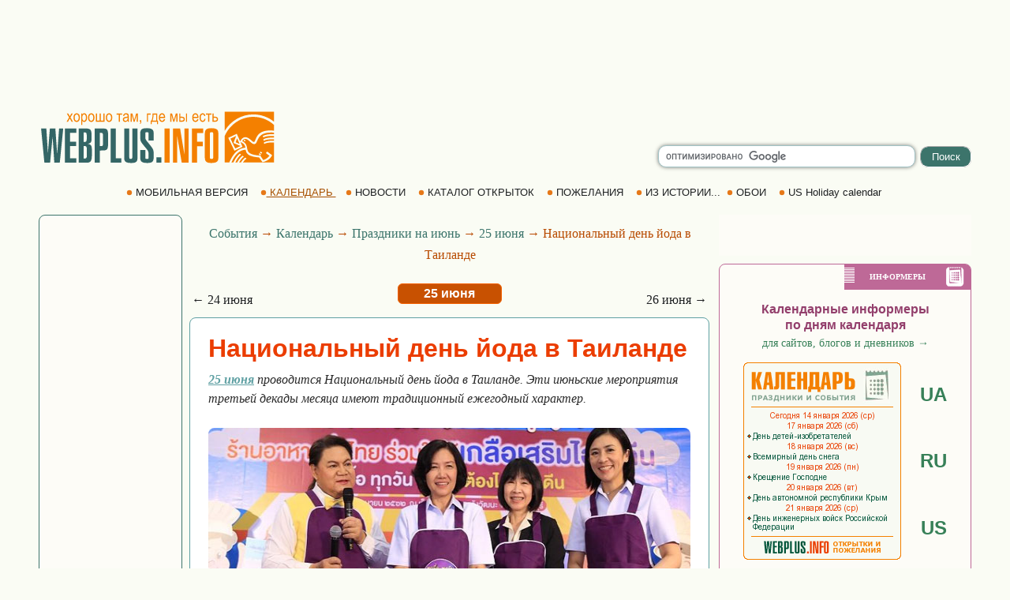

--- FILE ---
content_type: text/html; windows-1251; charset=WINDOWS-1251
request_url: https://webplus.info/index.php?page=5&event=206036
body_size: 24936
content:
<!doctype html>
<html xmlns="http://www.w3.org/1999/xhtml" prefix="og: http://ogp.me/ns#" xml:lang="ru" lang="ru">
<head>
<script>(function(w,d,s,l,i){w[l]=w[l]||[];w[l].push({'gtm.start':
	new Date().getTime(),event:'gtm.js'});var f=d.getElementsByTagName(s)[0],
	j=d.createElement(s),dl=l!='dataLayer'?'&l='+l:'';j.async=true;j.src=
	'https://www.googletagmanager.com/gtm.js?id='+i+dl;f.parentNode.insertBefore(j,f);
	})(window,document,'script','dataLayer','GTM-MGBXZTC');</script>
<script async src="https://pagead2.googlesyndication.com/pagead/js/adsbygoogle.js?client=ca-pub-9118409649937553" crossorigin="anonymous"></script>
<meta http-equiv='Content-Type' content='text/html; charset=windows-1251'>
<meta name="verify-v1" content="9Ujz+T0CYV5l4l89tq9Kby32ET+MFxmwYMmGueCKwjE=" />
<meta name='description' content="Событие 25 июня - отмечают Национальный день йода в Таиланде. Календарь событий в июне.">
<meta name='keywords' content="25 июня Национальный день йода в Таиланде Календарь праздник событие памятный день статьи история искусство библиотека читать скачать каталог сайт добавить свежие новости Россия Украина открытка новые пожелание поздравление обои картинки фото рабочий стол">
<link rel="canonical" href="https://webplus.info/index.php?page=5&event=206036" />
<meta property="og:title" content="Национальный день йода в Таиланде" />
<meta property="og:description" content="Событие 25 июня - отмечают Национальный день йода в Таиланде. Календарь событий в июне." />
<meta property="og:url" content="https://webplus.info/index.php?page=5&event=206036" />
<meta property="og:image" content="https://webplus.info/images/wpi.images/events/206036.jpg" />
<meta property="og:image:width" content="650" />
<meta property="og:image:height" content="325" />
<meta property="og:type" content="article" />
<meta property="og:site_name" content="WebPlus.info — Календарь" />
<meta property="twitter:card" content="summary_large_image" />
<meta property="twitter:url" content="https://webplus.info/index.php?page=5&event=206036" />
<meta property="twitter:title" content="Национальный день йода в Таиланде" />
<meta property="twitter:description" content="Событие 25 июня - отмечают Национальный день йода в Таиланде. Календарь событий в июне." />
<meta property="twitter:image" content="https://webplus.info/images/wpi.images/events/206036.jpg" />
<meta property="twitter:image:width" content="650" />
<meta property="twitter:image:height" content="325" />
<meta property="twitter:site" content="webplus_info" />
<link rel="amphtml" href="//m.webplus.info/index.php?page=5&event=206036&amphtml=mod-amp" />
<script type="application/ld+json">
{
  "@context": "https://schema.org",
  "@type": "Event",
  "name": "Национальный день йода в Таиланде",
  "startDate": "2026-06-25T00:00:00+00:00",
  "endDate": "2026-06-25",
  "location": {
	"@type": "VirtualLocation",
	"url": "https://webplus.info/index.php?page=5&event=206036",
    "name": "Таиланд"
  },
  "image": [
    "https://webplus.info/images/wpi.images/events/206036.jpg"
   ],
  "description": "Событие 25 июня - отмечают Национальный день йода в Таиланде. Календарь событий в июне.",
  "offers": {
    "@type": "Offer",
    "url": "https://webplus.info/index.php?page=5&event=206036",
    "price": "0",
    "priceCurrency": "USD",
    "availability": "https://schema.org/InStock",
    "validFrom": "2026-06-25"
  },
  "performer": {
    "@type": "PerformingGroup",
    "name": "Таиланд"
  },
  "organizer": {
	"@type": "WebPage",
	"name": "webplus.info",
	"url": "https://webplus.info"
  },
  "eventStatus": "https://schema.org/EventMovedOnline",
  "eventAttendanceMode": "https://schema.org/OnlineEventAttendanceMode"
}
</script><script src="https://webplus.info/images/wpi.images/jquery-latest.min.js"></script>
<meta name='Creation_Date' content='2026-01-14 22:21:00'>
<meta name='generator' content='WEBplus.INFO 2.02'>
<title>25 июня - Национальный день йода в Таиланде. Календарь :: Праздники и события</title>
<link href="https://webplus.info/getres.php?export=holidays" rel="alternate" title="WEBPLUS.INFO - Праздники: открытки и пожелания" type="application/atom+xml" />
<link rel="alternate" media="only screen and (max-width: 640px)" href="https://m.webplus.info/index.php?page=5&event=206036" >
<meta name="viewport" content="width=device-width, initial-scale=1.0">
<link rel="icon" href="https://webplus.info/favicon.ico" type="image/x-icon" />
<link rel="shortcut icon" href="https://webplus.info/favicon.ico" type="image/ico" />
<style>

.stl79{PADDING: 0px; MARGIN: 0px; BACKGROUND-COLOR: #fafcf4}
.stl212{PADDING-BOTTOM: 30px; VERTICAL-ALIGN: top}
.stl213{VERTICAL-ALIGN: top}

img { border: 0; }
.ilsvg{width:315px;}

.ads980x120{width: 980px;height: 120px;}
.sfhb{background-color: #3c746b; color:#ffffff; border: 1px ridge #ffffff;border-radius: 10px; padding: 3px 7px;width: 65px;height: 27px;}
.sfhi{border: 1px solid #a1c3c5;width: 320px;border-radius: 10px;font-size: 16px;font-family: Arial, Helvetica, sans-serif;height: 24px;box-shadow: 0 0 5px rgba(0,0,0,0.5);}
.sfhh{display: none;position:absolute;z-index: 989;background-color: #ffffff;text-align: left;border-bottom: 1px solid #a1c3c5;border-left: 1px solid #a1c3c5;border-right: 1px solid #a1c3c5;border-radius: 0px 0px 10px 10px;padding: 10px;list-style: none;top: 14px;right: 73px;width: 304px;font-family: Arial, Helvetica, sans-serif;font-size: 16px;box-shadow: 0 0 5px rgba(0,0,0,0.5);}
.ash{text-decoration: none;color:#3c746b;display: block;padding: 10px 0px;}
.ash:hover{background-color: #fff2db;color:#1d2950;}
.lsh{border-bottom: 1px solid #a1c3c5;}
.stl206{TEXT-ALIGN: center}
.stl208{padding:0px;border-spacing:0px;border-width:0px;margin-left:auto;margin-right:auto;width:1004px}
.isvg{width:8px;}
A.selector165 {color: #1E2022;font-family: Arial;font-size: 13px;font-weight: 300;text-decoration: none;}A.selector165:HOVER {text-decoration: underline;}
A.selector166 {color:#a74f00;font-family: arial;font-size: 13px;font-weight: 300;text-decoration: none;text-decoration: underline;}
.tRc{padding:0;border-spacing:0;border-width:0;font-family:Verdana;font-size:11px;margin-top:10px}
.tH{background-color:#ffffff;margin-top:10px;margin-left:9px;border: 1px solid #5FA0A3;border-radius: 8px;}
.dCal{FONT-SIZE:16px;COLOR:#2a2a2a;padding-bottom:15px;padding-top:10px;font-family:Verdana;line-height: 24px;}
.ndCal{padding-bottom:7px}
.data{color:#5fa0a3;font-weight: bold;}
.nCal{FONT-FAMILY:arial;FONT-SIZE:32px;COLOR:#eb3d00;text-indent:0px;margin: 5px 20px 0px 20px;line-height: 42px;}
.hY{margin: 0px 20px 10px 20px;}
.yPa{margin: 0px 0px 0px 10px;text-align:center;font-family:verdana;font-size:16px;color:#b84a01;line-height: 27px; padding: 10px 20px 10px 20px;}
a.apCal{color:#3b746b;text-decoration:none}
a.apCal:hover{text-decoration:underline}
.diE{padding: 15px 20px 10px 20px;min-width:420px;max-width:620px;text-align:center;vertical-align: middle;text-indent:0px}
.aeT{margin: 0px 20px 0px 20px;text-indent:15px;}
.iiE{max-width:100%;max-height:100%;width:100%;border-radius: 8px;}
a.aY{color:#1e2022;text-decoration:none}
a.aY:hover{text-decoration:underline}
.gab3_1{padding:0;border-spacing:0;border-width:0;margin-left:auto;margin-right:auto;width:180px;background-color: #FDFCF7;border: 1px solid #3c746b;font-family:verdana;font-size:11px;color:#414548;margin-left:10px;border-radius: 8px;}
.gab3_4{padding:10px}
.ads160x600{width: 160px;height: 600px;}
.tmcs{padding:0;border-spacing:0;border-width:0;width:180px;border: 1px solid #f46200;margin-top:10px;margin-left:10px;font-family:verdana;font-size:11px;border-radius: 8px;}
.nmcs{PADDING-LEFT: 15px;PADDING-TOP: 5px}
.pCo_2{padding:0;border-spacing:0;border-width:0;margin-left: auto;width:160px;background-color: #f48000;font-family:verdana;font-size:10px;font-weight:bold;color:#ffffff;background-image: url(//webplus.info/images/wpi.images/bk_pl.gif);background-repeat: no-repeat;border-radius: 0px 6px 0px 0px;}
.pCo_3{padding-left:38px}
.pCo_4{padding: 0;padding-bottom:5px}
a.amcs{text-decoration: none;color: #3e3937}
a.amcs:hover{text-decoration: underline;color: #000000}
a.ac_wpi{COLOR: #eb3d00;FONT-SIZE: 14px;FONT-FAMILY: arial;FONT-WEIGHT: bold;text-decoration: none}
a.ac_wpi:hover{text-decoration: underline}
.social{display: flex;justify-content: center;align-items: center;}
.social input{display: none;}
.social__btn{width: 50px;height: 50px;border-radius: 50%;background: #f48000;cursor: pointer;box-shadow: 3px 3px 8px rgba(0, 0, 0, 0.3);z-index: 2;}
.social__btn:active{box-shadow: 1px 1px 2px rgba(0, 0, 0, 1);}
.social__img{background-repeat: no-repeat;background-position: center;background-image: url("data:image/svg+xml;charset=utf8,%3Csvg%20xmlns='http://www.w3.org/2000/svg'%20width='24'%20height='24'%20viewBox='0%200%2024%2024'%3E%3Cpath%20d='M18%2016.08c-.76%200-1.44.3-1.96.77L8.91%2012.7c.05-.23.09-.46.09-.7s-.04-.47-.09-.7l7.05-4.11c.54.5%201.25.81%202.04.81%201.66%200%203-1.34%203-3s-1.34-3-3-3-3%201.34-3%203c0%20.24.04.47.09.7L8.04%209.81C7.5%209.31%206.79%209%206%209c-1.66%200-3%201.34-3%203s1.34%203%203%203c.79%200%201.5-.31%202.04-.81l7.12%204.16c-.05.21-.08.43-.08.65%200%201.61%201.31%202.92%202.92%202.92%201.61%200%202.92-1.31%202.92-2.92s-1.31-2.92-2.92-2.92z'%20fill='white'/%3E%3C/svg%3E");}
.social_link{width: 40px;height: 40px;border-radius: 50%;box-shadow: 2px 2px 5px rgba(0, 0, 0, 0.3);transition: 0.3s;text-decoration: none;position: absolute;}
.facebook{background: #4267b2;}
.facebook_img{background-repeat: no-repeat;background-position: center;background-image: url("data:image/svg+xml;charset=utf8,%3Csvg%20width='42'%20height='42'%20viewBox='0%200%20100%20100'%20fill='none'%20xmlns='http://www.w3.org/2000/svg'%3E%3Cpath%20d='M45.4617%2025.8328C47.6106%2023.7911%2050.6527%2023.0971%2053.5357%2023.0167C56.5787%2022.99%2059.6217%2023.0033%2062.6638%2023.0033C62.6772%2026.2196%2062.6772%2029.4224%2062.6638%2032.6387C60.7024%2032.6387%2058.7268%2032.6387%2056.7654%2032.6387C55.5239%2032.5583%2054.2431%2033.5059%2054.0163%2034.7474C53.9895%2036.8963%2054.0029%2039.0444%2054.0029%2041.1933C56.8851%2041.2067%2059.7681%2041.1933%2062.6504%2041.2067C62.4369%2044.3157%2062.0502%2047.4123%2061.5964%2050.482C59.0474%2050.5088%2056.4983%2050.482%2053.9493%2050.4954C53.9225%2059.6636%2053.9627%2068.8184%2053.9359%2077.9874C50.1454%2078.0008%2046.3691%2077.9741%2042.5786%2078.0008C42.5116%2068.8326%2042.5786%2059.6644%2042.5384%2050.4954C40.6967%2050.482%2038.8417%2050.5088%2037%2050.482C37.0134%2047.3989%2037%2044.3166%2037%2041.2468C38.8417%2041.22%2040.6967%2041.2468%2042.5384%2041.2334C42.592%2038.2441%2042.4848%2035.2413%2042.592%2032.2519C42.7929%2029.8636%2043.687%2027.4744%2045.4617%2025.8328Z'%20fill='white'/%3E%3C/svg%3E");}
.social input:checked ~ .facebook{transform: translate(0,-65px);}
.telegram{background: #0088cc;}
.telegram_img{background-repeat: no-repeat;background-position: center;background-image: url("data:image/svg+xml;charset=utf8,%3Csvg%20width='42'%20height='42'%20viewBox='0%200%20100%20100'%20fill='none'%20xmlns='http://www.w3.org/2000/svg'%3E%3Cpath%20d='M70.7373%2029.3678C70.7373%2029.3678%2075.3626%2027.5643%2074.9772%2031.9444C74.8487%2033.748%2073.6924%2040.0605%2072.793%2046.8883L69.7094%2067.1142C69.7094%2067.1142%2069.4525%2070.0772%2067.1398%2070.5925C64.827%2071.1078%2061.3581%2068.789%2060.7156%2068.2736C60.2017%2067.8872%2051.0795%2062.0899%2047.8674%2059.2557C46.968%2058.4828%2045.9401%2056.9368%2047.9958%2055.1332L61.4866%2042.2506C63.0284%2040.7047%2064.5701%2037.0975%2058.146%2041.4776L40.1585%2053.7162C40.1585%2053.7162%2038.1027%2055.0044%2034.2483%2053.845L25.8969%2051.2685C25.8969%2051.2685%2022.8133%2049.3361%2028.0811%2047.4036C40.9294%2041.3487%2056.7328%2035.165%2070.7373%2029.3678Z'%20fill='white'/%3E%3C/svg%3E");}
.social input:checked ~ .telegram{transform: translate(60px,-30px);transition-delay: 0.1s;}
.linkedin{background: #FFFFFF;}
.linkedin_img{background-repeat: no-repeat;background-position: center;background-image: url("data:image/svg+xml;charset=utf8,%3Csvg%20width='42'%20height='42'%20viewBox='0%200%20100%20100'%20fill='none'%20xmlns='http://www.w3.org/2000/svg'%3E%3Cpath%20fill-rule='evenodd'%20clip-rule='evenodd'%20d='M50%20100C77.6142%20100%20100%2077.6142%20100%2050C100%2022.3858%2077.6142%200%2050%200C22.3858%200%200%2022.3858%200%2050C0%2077.6142%2022.3858%20100%2050%20100ZM68.8607%2062V46.5239C68.8607%2038.2341%2064.4341%2034.3762%2058.5277%2034.3762C53.7617%2034.3762%2051.6325%2036.9994%2050.4401%2038.836V35.0105H41.4662C41.5869%2037.544%2041.4662%2062%2041.4662%2062H50.4416V46.9274C50.4416%2046.1204%2050.5027%2045.3171%2050.7395%2044.7401C51.3889%2043.1261%2052.8642%2041.4577%2055.3433%2041.4577C58.5903%2041.4577%2059.8883%2043.9331%2059.8883%2047.5602V62H68.8607ZM50.4401%2038.836V38.9235H50.3812C50.3902%2038.9091%2050.4007%2038.894%2050.4113%2038.8787C50.4212%2038.8643%2050.4313%2038.8499%2050.4401%2038.836ZM27%2026.6627C27%2024.0138%2029.0078%2022%2032.0783%2022C35.1495%2022%2037.0366%2024.0138%2037.0954%2026.6627C37.0954%2029.2535%2035.1495%2031.3284%2032.0194%2031.3284H31.9598C28.9504%2031.3284%2027%2029.2535%2027%2026.6627ZM36.5048%2062H27.5332V35.0105H36.5048V62Z'%20fill='%23665cac'/%3E%3C/svg%3E");}
.social input:checked ~ .linkedin{transform: translate(60px,30px);transition-delay: 0.2s;}
.twitter{background: #1da1f2;}
.twitter_img{background-repeat: no-repeat;background-position: center;background-image: url("data:image/svg+xml;charset=utf8,%3Csvg%20width='42'%20height='42'%20viewBox='0%200%20100%20100'%20fill='none'%20xmlns='http://www.w3.org/2000/svg'%3E%3Cpath%20d='M75%2034.773C73.1815%2035.6819%2071.1367%2036.1367%2069.0911%2036.3637C71.1367%2035%2072.7274%2033.1823%2073.6363%2030.6819C71.5907%2031.8185%2069.5452%2032.7274%2067.0456%2033.1815C65.227%2031.1359%2062.5004%2030%2059.546%2030C53.8641%2030%2049.3189%2034.5452%2049.3189%2040.227C49.3189%2041.1359%2049.3189%2041.8177%2049.546%2042.4996C41.1367%2042.0448%2033.6371%2037.9544%2028.4101%2031.8177C27.5012%2033.4085%2027.0464%2034.9992%2027.0464%2037.0448C27.0464%2040.6811%2028.8649%2043.6355%2031.5915%2045.454C30.0008%2045.454%2028.4101%2044.9992%2027.0464%2044.0903V44.3174C27.0464%2049.3174%2030.4556%2053.4085%2035.2278%2054.3174C34.3189%2054.5444%2033.4093%2054.7722%2032.5004%2054.7722C31.8185%2054.7722%2031.1367%2054.7722%2030.6819%2054.5452C32.0456%2058.6363%2035.6819%2061.5907%2040.227%2061.5907C36.8177%2064.3181%2032.2726%2065.9089%2027.4996%2065.9089C26.5907%2065.9089%2025.9089%2065.9089%2025%2065.6819C29.5452%2068.6363%2034.773%2070.227%2040.6819%2070.227C59.5452%2070.227%2069.7722%2054.773%2069.7722%2041.1367V39.773C72.0456%2038.6363%2073.6363%2036.8185%2075%2034.773Z'%20fill='white'/%3E%3C/svg%3E");}
.social input:checked ~ .twitter{transform: translate(0,65px);transition-delay: 0.3s;}
.viber{background: #ffffff;}
.viber_img{background-repeat: no-repeat;background-position: center;background-image: url("data:image/svg+xml;charset=utf8,%3Csvg%20width='42'%20height='42'%20viewBox='0%200%20100%20100'%20fill='none'%20xmlns='http://www.w3.org/2000/svg'%3E%3Cpath%20fill-rule='evenodd'%20clip-rule='evenodd'%20d='M50%20100C77.6142%20100%20100%2077.6142%20100%2050C100%2022.3858%2077.6142%200%2050%200C22.3858%200%200%2022.3858%200%2050C0%2077.6142%2022.3858%20100%2050%20100ZM69.546%2028.8203C68.2422%2027.6357%2062.6144%2024.0996%2050.8718%2024.0484C50.8718%2024.0484%2036.9668%2023.1348%2030.2169%2029.2487C26.4601%2032.958%2025.1945%2038.474%2025.0557%2045.2053C25.0511%2045.429%2025.0458%2045.6594%2025.0404%2045.8961C24.8835%2052.7808%2024.6071%2064.9095%2036.5105%2068.2164C36.5105%2068.2164%2036.4621%2077.763%2036.4565%2078.6021C36.4565%2079.1888%2036.5496%2079.5902%2036.8849%2079.6731C37.1261%2079.7318%2037.4874%2079.607%2037.7947%2079.3006C39.7635%2077.3234%2046.0664%2069.7195%2046.0664%2069.7195C54.5234%2070.2718%2061.2519%2068.602%2061.9755%2068.3654C62.1459%2068.3107%2062.3912%2068.2535%2062.6964%2068.1823L62.6965%2068.1823C65.4481%2067.5407%2073.0657%2065.7647%2074.4715%2054.4092C76.0854%2041.4057%2073.8783%2032.5296%2069.546%2028.8203ZM48.6642%2031.509C48.6677%2031.0078%2049.0769%2030.6044%2049.5781%2030.6078C54.1635%2030.6398%2058.0456%2032.1675%2061.1618%2035.2053C64.3079%2038.2723%2065.8583%2042.4441%2065.8976%2047.6085C65.9014%2048.1097%2065.4982%2048.5191%2064.997%2048.5229C64.4958%2048.5267%2064.0864%2048.1235%2064.0826%2047.6223C64.0461%2042.8319%2062.622%2039.1636%2059.8948%2036.505C57.1377%2033.8173%2053.7154%2032.4518%2049.5654%2032.4229C49.0642%2032.4194%2048.6607%2032.0102%2048.6642%2031.509ZM51.0378%2034.441C50.4043%2034.3946%2049.8532%2034.8705%2049.8069%2035.504C49.7605%2036.1374%2050.2365%2036.6885%2050.8699%2036.7348C53.7875%2036.9484%2055.9373%2037.9195%2057.4673%2039.5893C59.0081%2041.273%2059.7712%2043.3729%2059.7148%2045.9776C59.7011%2046.6125%2060.2047%2047.1384%2060.8397%2047.1522C61.4747%2047.1659%2062.0005%2046.6623%2062.0143%2046.0273C62.0821%2042.8952%2061.1459%2040.2022%2059.164%2038.0365L59.1636%2038.0361C57.1547%2035.8432%2054.4061%2034.6875%2051.0378%2034.441ZM52.194%2038.8947C51.6934%2038.8686%2051.2665%2039.2532%2051.2404%2039.7537C51.2143%2040.2542%2051.5989%2040.6812%2052.0994%2040.7073C53.4339%2040.7769%2054.3224%2041.1653%2054.8987%2041.7611C55.4791%2042.3613%2055.8626%2043.2957%2055.9321%2044.697C55.9569%2045.1976%2056.3829%2045.5833%2056.8835%2045.5585C57.384%2045.5336%2057.7697%2045.1077%2057.7449%2044.6071C57.6617%2042.9296%2057.1868%2041.5161%2056.2033%2040.4993C55.2156%2039.478%2053.8346%2038.9803%2052.194%2038.8947ZM53.9988%2054.5284C53.4046%2055.2604%2052.301%2055.1673%2052.301%2055.1673C44.2352%2053.1082%2042.0765%2044.938%2042.0765%2044.938C42.0765%2044.938%2041.9796%2043.8345%2042.7153%2043.2403L44.1728%2042.0818C44.8955%2041.5249%2045.3564%2040.1736%2044.6207%2038.854C44.0564%2037.8634%2043.4429%2036.9017%2042.7824%2035.9726C42.1407%2035.0962%2040.646%2033.3016%2040.6404%2033.2961C39.9196%2032.4458%2038.8598%2032.2484%2037.7423%2032.8304C37.7389%2032.8304%2037.7342%2032.8319%2037.7298%2032.8334C37.7256%2032.8347%2037.7217%2032.836%2037.719%2032.836C36.6075%2033.4764%2035.6052%2034.29%2034.75%2035.2462C34.7471%2035.252%2034.7442%2035.2548%2034.7413%2035.2576C34.7386%2035.2601%2034.736%2035.2627%2034.7333%2035.2676C34.0429%2036.1008%2033.6477%2036.9175%2033.5478%2037.7178C33.527%2037.8358%2033.5198%2037.9558%2033.5263%2038.0754C33.5226%2038.4288%2033.5764%2038.7805%2033.6856%2039.1166L33.7238%2039.1427C34.0721%2040.3794%2034.9437%2042.4394%2036.838%2045.874C37.9215%2047.8606%2039.171%2049.7519%2040.5734%2051.5278C41.276%2052.418%2042.029%2053.2672%2042.8289%2054.0712L42.8577%2054.1001L42.8578%2054.1002C42.8767%2054.1193%2042.8954%2054.1383%2042.9146%2054.1568L43.0003%2054.2425L43.086%2054.3282L43.1716%2054.4139C43.9756%2055.2138%2044.8248%2055.9669%2045.715%2056.6694C47.4911%2058.072%2049.3828%2059.3216%2051.3698%2060.4048C54.8034%2062.2991%2056.8653%2063.1707%2058.1001%2063.519L58.1262%2063.5572C58.4623%2063.6667%2058.8139%2063.7208%2059.1674%2063.7174C59.2871%2063.7232%2059.407%2063.7157%2059.525%2063.6951C60.3265%2063.6001%2061.1427%2063.2055%2061.9734%2062.5114C61.9763%2062.5098%2061.9784%2062.5082%2061.9801%2062.5066C61.9813%2062.5055%2061.9823%2062.5045%2061.9834%2062.5034C61.9862%2062.5005%2061.9889%2062.4975%2061.9948%2062.4946C62.9509%2061.6392%2063.7648%2060.637%2064.4059%2059.5257C64.4059%2059.523%2064.4069%2059.5191%2064.408%2059.5151L64.4081%2059.5149L64.4081%2059.5147C64.4093%2059.5103%2064.4105%2059.5057%2064.4105%2059.5024C64.9926%2058.3849%2064.7952%2057.3251%2063.9402%2056.6033C63.9391%2056.6033%2063.8694%2056.5459%2063.7514%2056.4486C63.2668%2056.0494%2061.9684%2054.9796%2061.2637%2054.4614C60.3355%2053.8009%2059.3747%2053.1874%2058.3851%2052.623C57.0646%2051.8873%2055.7161%2052.3483%2055.1573%2053.071L53.9988%2054.5284Z'%20fill='%23665cac'/%3E%3C/svg%3E");}
.social input:checked ~ .viber{transform: translate(-60px,30px);transition-delay: 0.4s;}
.whatsapp{background: #ffffff;}
.whatsapp_img{background-repeat: no-repeat;background-position: center;background-image: url("data:image/svg+xml;charset=utf8,%3Csvg%20width='42'%20height='42'%20viewBox='0%200%20100%20100'%20fill='none'%20xmlns='http://www.w3.org/2000/svg'%3E%3Cpath%20fill-rule='evenodd'%20clip-rule='evenodd'%20d='M50%20100C77.6142%20100%20100%2077.6142%20100%2050C100%2022.3858%2077.6142%200%2050%200C22.3858%200%200%2022.3858%200%2050C0%2077.6142%2022.3858%20100%2050%20100ZM69.7626%2028.9928C64.6172%2023.841%2057.7739%2021.0027%2050.4832%2021C35.4616%2021%2023.2346%2033.2252%2023.2292%2048.2522C23.2274%2053.0557%2024.4823%2057.7446%2026.8668%2061.8769L23%2076L37.4477%2072.2105C41.4282%2074.3822%2045.9107%2075.5262%2050.4714%2075.528H50.4823C65.5029%2075.528%2077.7299%2063.301%2077.7363%2048.2749C77.7408%2040.9915%2074.9089%2034.1446%2069.7626%2028.9928ZM50.4841%2070.9246H50.475C46.4099%2070.9228%2042.4231%2069.8306%2038.9455%2067.7671L38.118%2067.2761L29.5441%2069.525L31.8322%2061.1658L31.2938%2060.3082C29.0266%2056.7015%2027.8289%2052.5337%2027.8308%2048.2531C27.8353%2035.7633%2037.9979%2025.6025%2050.4923%2025.6025C56.5426%2025.6043%2062.23%2027.9642%2066.5069%2032.2457C70.7839%2036.5272%2073.1374%2042.2183%2073.1356%2048.2713C73.131%2060.7629%2062.9693%2070.9246%2050.4841%2070.9246ZM62.9086%2053.9588C62.2274%2053.6178%2058.8799%2051.9708%2058.2551%2051.7435C57.6313%2051.5161%2057.1766%2051.4024%2056.7228%2052.0845C56.269%2052.7666%2054.964%2054.2998%2054.5666%2054.7545C54.1692%2055.2092%2053.7718%2055.2656%2053.0915%2054.9246C52.9802%2054.8688%2052.8283%2054.803%2052.6409%2054.7217L52.6406%2054.7216C51.6816%2054.3056%2049.7905%2053.4855%2047.6151%2051.5443C45.5907%2049.7382%2044.2239%2047.5084%2043.8265%2046.8272C43.4291%2046.1452%2043.7837%2045.7769%2044.1248%2045.4376C44.3292%2045.2338%2044.564%2044.9478%2044.7987%2044.662C44.9157%2044.5194%2045.0328%2044.3768%2045.146%2044.2445C45.4345%2043.9075%2045.56%2043.6516%2045.7302%2043.3049C45.7607%2043.2427%2045.7926%2043.1776%2045.8272%2043.1087C46.0545%2042.654%2045.9409%2042.2565%2045.7708%2041.9155C45.6572%2041.6877%2045.0118%2040.1167%2044.4265%2038.6923C44.1355%2037.984%2043.8594%2037.3119%2043.671%2036.8592C43.1828%2035.687%2042.6883%2035.69%2042.2913%2035.6924C42.2386%2035.6928%2042.1876%2035.6931%2042.1386%2035.6906C41.7421%2035.6706%2041.2874%2035.667%2040.8336%2035.667C40.3798%2035.667%2039.6423%2035.837%2039.0175%2036.5191C38.9773%2036.5631%2038.9323%2036.6111%2038.8834%2036.6633L38.8831%2036.6637C38.1735%2037.4213%2036.634%2039.0648%2036.634%2042.2002C36.634%2045.544%2039.062%2048.7748%2039.4124%2049.2411L39.415%2049.2444C39.4371%2049.274%2039.4767%2049.3309%2039.5333%2049.4121C40.3462%2050.5782%2044.6615%2056.7691%2051.0481%2059.5271C52.6732%2060.2291%2053.9409%2060.6475%2054.9303%2060.9612C56.5618%2061.4796%2058.046%2061.4068%2059.22%2061.2313C60.5286%2061.0358%2063.2487%2059.5844%2063.8161%2057.9938C64.3836%2056.4033%2064.3836%2055.0392%2064.2136%2054.7554C64.0764%2054.5258%2063.7545%2054.3701%2063.2776%2054.1395L63.2775%2054.1394C63.1632%2054.0842%2063.0401%2054.0247%2062.9086%2053.9588Z'%20fill='%2325d366'/%3E%3C/svg%3E");}
.social input:checked ~ .whatsapp{transform: translate(-60px,-30px);transition-delay: 0.5s;}
 .eAn{FONT-FAMILY: arial;FONT-SIZE: 28px;COLOR: #eb3d00;text-indent: 0px;margin: 30px 20px 0px 20px;line-height: 36px;}
 .eAnD{margin: 15px 20px 0px 20px;text-indent: 0px;display: table;background: radial-gradient(circle farthest-corner at 10% 10%, #FFFFFF, #ceedef);border-radius: 0px 22px 22px 0px;padding: 10px 10px 10px 0px;}
 .siE{border: 1px solid #5FA0A3;border-radius: 8px;float: left;margin: 0px 15px 15px 0px;}
 
 a.curL{font-family: Verdana;color: #467b72; text-decoration: none}
 a.curL:hover{color :#eb3d00;text-decoration: underline}
 a.aYy{color:#bc4c01;text-decoration:none;FONT-WEIGHT: 500;white-space: nowrap;}
 a.aYy:hover{text-decoration:underline}
 .dalc{FONT-SIZE: 18px;padding: 15px 0px;margin: 0px 20px 0px 20px;text-align: right;line-height: 27px;}
.wp_tab{padding:0;border-spacing:0;border-width:0;background-color: #FDFCF7;border: 1px solid #42AFD8;margin-top:10px;margin-left:10px;font-family:verdana;font-size:10px;color:#414548;border-radius: 8px;}
.wp_tabl{padding:0;border-spacing:0;border-width:0;margin-left:auto;width:160px;background-color: #42AFD8;font-family:verdana;font-size:12px;font-weight:bold;color:#ffffff;background-image: url(//webplus.info/images/wpi.images/bk_pl.gif);background-repeat: no-repeat;border-radius: 0px 6px 0px 0px;}
.wp_table{FONT-FAMILY:Verdana;FONT-SIZE:14px;text-align: left;}
.wisI{padding: 0px 10px 0px 0px;line-height: 24px;vertical-align:top;display: inline-block;}
.wisA{padding:10px 20px 20px 20px;}
.wisW{padding-left:25px;margin: 0px;FONT-SIZE:12px}
a.wish{text-decoration:none;color:#3e3937;margin-left: 5px;}
a.wish:hover{text-decoration:underline;color:#000000}
.gabB{margin-top:10px;margin-bottom:25px;text-align: center;}
.ads468x60{width: 468px;height: 60px;}
.gab0_1g{padding:0;border-spacing:0;border-width:0;margin-left:auto;margin-right:auto;width:320px;background-color: #FDFCF7;margin-top:10px;font-family:verdana;font-size:11px;color:#414548}
.gab0_4g{padding:0px}
.ads320x50{width: 320px;height: 50px;}
a.WGI{FONT-SIZE: 14px;color: #378058;text-decoration: none;}
a.WGI:hover{text-decoration: underline;}
a.WGIL{FONT-FAMILY: arial;FONT-WEIGHT: bold;FONT-SIZE: 24px;color: #378058;text-decoration: none;}
a.WGIL:hover{text-decoration: underline;}
.gab1_1{padding:0;border-spacing:0;border-width:0;margin-left:auto;margin-right:auto;width:320px;background-color: #FDFCF7;border: 1px solid #f48000;margin-top:10px;font-family:verdana;font-size:11px;color:#414548;border-radius: 8px;}
.gab1_4{padding-top:10px;padding-bottom:10px;text-align:center}
.ads300x250{width:300px;height: 250px;}
.rS1{padding:0;border-spacing:0;border-width:0;margin-left:10px}
.rS2{padding:0;border-spacing:0;border-width:0;font-family:verdana;font-size:12px;color:#414548;background-color:#FDFCF7;border: 1px solid #4DB3AD;margin-top:10px;border-radius: 8px;}
.rS3{font-family:verdana;font-variant:small-caps;font-size:12px;font-weight:bold;color:#ffffff;background-image: url(//webplus.info/images/wpi.images/bk_pl.gif);background-repeat: no-repeat;border-radius: 0px 6px 0px 0px;background-color: #4DB3AD;margin-left:auto;}
.rS4{padding-left:18px;margin:0px;font-size:14px;text-align:left;}
.rS5{padding:10px}
.rS6{font-family:verdana;font-size:10px;width: 97%;}
.rS7{font-size:14px;font-weight:bold;color:#c44f01;}
a.rS8{color:#0074c5;text-decoration:none}
a.rS8:hover{text-decoration:underline}
.rS9{color:#575757;font-size:9px;letter-spacing:0px}
.rS10{color:#196A65;letter-spacing:1px;padding-left:10px;vertical-align:top}
.rS11{padding-left:10px;padding-right:10px;padding-bottom:5px;vertical-align:top;width:260px;overflow-wrap: anywhere;}
a.rS12{color:#24211d;text-decoration:none}
a.rS12:hover{text-decoration:underline}
a.rS13{color:#575757;text-decoration:none}
a.rS13:hover{text-decoration:underline}
.pHo_1{padding:0;border-spacing:0;border-width:0;margin-left:auto;margin-right:auto;border: 1px solid #9BBF85;margin-top:10px;font-family:verdana;font-size:11px;border-radius: 8px;width:320px;background-color: #FDFCF7;}
.pHo_2{padding:0;border-spacing:0;border-width:0;margin-left: auto;width:160px;background-color: #9BBF85;font-family:verdana;font-size:16px;font-weight:bold;color:#ffffff;background-image: url(//webplus.info/images/wpi.images/bk_pl.gif);background-repeat: no-repeat;border-radius: 0px 6px 0px 0px;}
.pHo_3{padding-left:47px}
.pHo_4{padding:10px}
.pHo_5{padding:0;border-spacing:0;border-width:0;font-family:verdana;font-size:11px}
.pHo_6{padding-bottom:3px}
img.pHo_7{border: 1px solid #9BBF85}
.pHo_8{padding-bottom:13px}
.pHo_9{padding-left:26px}
a.pHo{text-decoration:none;color:#3e3937}
a.pHo:hover{text-decoration:underline;color:#000000}
.aRt_1{padding:0;border-spacing:0;border-width:0;width:320px;background-color:#FDFCF7;border: 1px solid #F98568;margin-top:10px;font-family:verdana;font-size:11px;color:#414548;border-radius: 8px;margin-left: auto;margin-right: auto;}
.aRt_2{font-family:verdana;font-size:10px;font-weight:bold;color:#ffffff;background-image: url(//webplus.info/images/wpi.images/bk_pl.gif);background-repeat: no-repeat;border-radius: 0px 6px 0px 0px;padding:0;border-spacing:0;border-width:0;width:160px;background-color:#F98568;margin-left: auto;}
.aRt_3{padding-left:27px}
.aRt_4{padding:10px}
.aRt_t{FONT-FAMILY:Verdana;FONT-SIZE:14px;line-height: 21px;padding:0;border-spacing:0;border-width:0;}
.aRt_i{padding-bottom:5px}
a.aRt_h{text-decoration:none;color:#3e3937}
a.aRt_h:hover{text-decoration:underline;color:#f48000}
.stl210{border-bottom: 14px solid #ed4103}
</style>

</head>

<BODY itemscope itemtype="http://schema.org/Article" class=stl79><noscript><iframe src="https://www.googletagmanager.com/ns.html?id=GTM-MGBXZTC" height="0" width="0" style="display:none;visibility:hidden"></iframe></noscript>

<table style="min-width: 1004px; max-width: 1204px; width: 100%;font-family : Verdana; font-size : 12px; font-weight : bold;padding:0px;border-spacing:0px;border-width:0px;margin-left:auto;margin-right:auto"><tr><td style="padding: 10px 0 0px 0;text-align:center;">
<script async src="https://pagead2.googlesyndication.com/pagead/js/adsbygoogle.js?client=ca-pub-9118409649937553" crossorigin="anonymous"></script>
<!-- 980x120-2014-07-04-w-top -->
<ins class="adsbygoogle ads980x120"
     style="display:inline-block;width:980px;height:120px"
     data-ad-client="ca-pub-9118409649937553"
     data-ad-slot="4992626492"></ins>
<script>
(adsbygoogle = window.adsbygoogle || []).push({});
</script></td></tr></table>

<TABLE style="margin-left:auto;margin-right:auto;padding:0px 0px 7px 0px;border-spacing:0;border-width:0;min-width: 1004px; max-width: 1204px; width: 100%;">
<TBODY>
<TR>
<TD style="padding:0;"><A href="//webplus.info"><IMG alt="Открытки и пожелания, календарь праздников и события, история и библиотека, каталог сайтов от webplus.info" class=ilsvg height=80 width=315 src="data:image/svg+xml;charset=utf8,%3Csvg%20xmlns='http://www.w3.org/2000/svg'%20width='1600'%20height='387'%20viewBox='0%200%201600%20386.784'%20shape-rendering='geometricPrecision'%20text-rendering='geometricPrecision'%20image-rendering='optimizeQuality'%20fill-rule='evenodd'%20clip-rule='evenodd'%3E%3Cdefs%3E%3Cstyle%3E.fil3%7Bfill:%23f48000;fill-rule:nonzero%7D%3C/style%3E%3C/defs%3E%3Cg%20id='Layer_x0020_1'%3E%3Cg%20id='_65728424'%3E%3Cpath%20id='_65299360'%20fill='%23fafcf4'%20d='M-.0027-.0001h1600.01v386.784H-.0027z'/%3E%3Cpath%20id='_65302136'%20d='M1571.3%2028.6304v64.5144c-36.9088-29.7584-83.244-47.4848-133.565-47.4848-77.784%200-146.058%2042.3448-184.67%20106.054V28.631h318.234zm-87.6064%20255.741l10.9112%207.1768-3.8704%206.496-11.0592-6.968%204.0184-6.7048zm-7.3184%2011.0456l10.972%207.0712-3.8192%206.5288-11.1264-6.8688%203.9736-6.7312zm-108.162-41.1248h-.0016l-52.2728%2024.9944-39.592-82.796%2055.0176-26.1752.4896%201.1168.0664-.1752.592%201.6744%2020.3072%2046.2832c32.0096-62.6832%2076.892%203.1992%2086.184%203.9704%2021.4448%201.7688%202.804-86.6872%20132.047-72.8072v12.576c-119.716-9.9888-98.4984%2069.7624-125.358%2073.848-25.54%203.8848-50.9888-61.1328-79.5816-19.9096%2063.7728%2033.7136-12.884%2085.5816%20116.636%2093.8504l19.0008%2028.5344c12.5032-4.18%2027.2976-11.5224%2039.7624-27.5888l-22.9416-17.064%208.0088-10.3192%2032.0224%2023.4968c-8.4528%2018.2728-25.492%2036.6544-61.5568%2045.3368-6.6528-9.5856-15.1848-20.9192-21.84-30.5072-75.3224-6.1728-83.3528-27.5848-86.6792-49.8816-40.1704.8808-71.3616%2033.968-91.504%2081.5608h12.5048c11.1576-22.6112%2023.9688-42.848%2041.476-56.3104%202.708%202.0608%205.4184%204.124%208.1296%206.1864-14.8344%2010.6544-26.6904%2028.9176-37.3912%2050.124h12.1104c9.5736-17.2568%2020.5968-32.4256%2034.6544-43.2344%202.7136%202.064%205.4168%204.1288%208.128%206.1944-11.6808%208.3896-21.5152%2021.496-30.3904%2037.04h11.8648c7.8536-12.2008%2016.7584-22.8872%2027.4-31.0696%202.72%202.0592%205.4272%204.132%208.1312%206.1896-8.4848%206.0936-15.9976%2014.6752-22.8752%2024.88h200.538v-128.352c-24.5848-.7352-47.2072%201.0336-64.2496%209.928-.4376-3.4536-.8768-6.9184-1.324-10.3792%2019.2688-9.256%2041.816-11.3608%2065.5736-10.832v-8.7752c-25.784-.976-49.5968.5576-67.3536%209.824-.44-3.452-.8864-6.9184-1.3216-10.3784%2020.1016-9.6624%2043.7808-11.5272%2068.6752-10.7488v-10.1096c-26.9328-1.208-51.9184.0744-70.3616%209.6976-.4352-3.4664-.8816-6.9192-1.3224-10.384%2020.9112-10.0464%2045.6904-11.6608%2071.684-10.6352V113.637c-35.6888-32.4712-82.4144-52.1544-133.565-52.1544-82.0344%200-152.703%2050.624-184.67%20123.441v169.387h30.1264l.2288-.288c10.6768-23.7792%2039.9104-90.5584%20103.246-94.2112-2.4224-13.944-7.7888-27.144-31.8224-35.988l13.3688%2030.4672v.0016zm-12.8192-5.3992l-45.7168-19.2512%2016.8704-44.2832-.3904-.86-35.7464%2017.1352%2030.9208%2063.3184%2034.0624-16.0592zm-22.3424-49.2584l-9.2264%2025.156%2025.6912%2010.9752-16.4648-36.1312zm48.9512%208.6c2.6384%200%204.7808%202.3296%204.7808%205.2032%200%202.8744-2.1424%205.2056-4.7808%205.2056-2.6384%200-4.7792-2.3312-4.7792-5.2056%200-2.8736%202.1408-5.2032%204.7792-5.2032z'%20fill='%23f48000'/%3E%3Cpath%20id='_65287136'%20d='M187.482%20136.267h26.5584L191.766%20356.155h-35.1256l-10.852-164.202h-.572l-15.7056%20164.202H92.6724L71.5396%20136.267h33.84l9.852%20159.062%2012.8512-159.062h35.1248l11.424%20159.062h.8568l11.9936-159.062zm111.372%20219.888h-73.6768V136.267h73.6768v28.2712h-40.5504v56.2568h38.552v28.2712h-38.552v78.8176h40.5504v28.2712zm46.2624-107.374v81.1008h7.6144c8.8048%200%2013.232-5.7104%2013.232-17.1344V267.057c0-12.1848-4.712-18.276-14.0888-18.276h-6.7576zm19.9896%20107.374h-51.9744V136.267h47.1192c14.2792%200%2023.988%202.9496%2029.128%208.852%204.5704%205.5216%206.8536%2015.6112%206.8536%2030.2704v30.2712c0%209.7088-1.6664%2016.5152-4.9968%2020.4176-3.3328%203.9024-9.7576%206.8064-19.276%208.7088%209.7088%201.5248%2016.5152%204.9024%2020.4176%2010.1392%203.9024%205.2344%205.8552%2012.8976%205.8552%2022.9872v45.6912c0%2023.7968-5.9968%2037.4096-17.9904%2040.8368-3.9992%201.1416-9.0448%201.7136-15.136%201.7136zm-19.9896-194.758v61.6832h7.9952c7.996%200%2011.9944-5.712%2011.9944-17.1344v-29.128c0-10.2808-3.9024-15.4208-11.7088-15.4208h-8.2808zm104.804%203.1416v85.1h9.9952c4.7592%200%207.7104-1.7136%208.852-5.1408.572-1.5224.8568-5.3304.8568-11.424v-51.6872c0-6.0912-.2848-9.8992-.8568-11.4224-1.1416-3.6176-4.0928-5.4256-8.852-5.4256h-9.9952zm0%20191.617h-32.84v-219.888h52.544c7.2344%200%2012.9464.5704%2017.1344%201.7136%207.4248%201.9024%2012.184%207.6144%2014.2792%2017.1344%201.1416%204.568%201.7128%2012.564%201.7128%2023.988v55.9704c0%2014.8496-1.4752%2025.1768-4.4264%2030.9832-2.9512%205.8088-8.424%209.3768-16.4192%2010.7096-4.1896.7616-14.8512%201.1432-31.9848%201.1432v78.2456zm102.806-219.888v191.617h34.8384v28.2712H519.6v-219.888h33.1264zm106.232%200h32.84v188.762c0%205.5192-.476%2010.3744-1.4288%2014.564-1.7128%207.9952-7.2344%2013.4208-16.5624%2016.2776-5.5208%201.5224-13.8032%202.2832-24.844%202.2832-24.1784%200-37.7896-6.188-40.8376-18.5608-1.1416-4.7608-1.7128-9.6144-1.7128-14.564v-188.762h32.8416v184.191c0%204.3792.4752%207.3304%201.4264%208.8536%201.5232%202.0928%204.2832%203.14%208.2824%203.14%206.6624%200%209.9952-3.9968%209.9952-11.9936v-184.191zm50.8312%20138.215h32.5544v49.1176c0%203.808.7624%206.2352%202.2856%207.2824%201.5224%201.0472%204.2832%201.5696%208.28%201.5696%203.9984%200%206.712-.5224%208.1392-1.5696%201.428-1.0472%202.1416-3.4744%202.1416-7.2824v-26.2728c0-6.2824-1.1416-11.6128-3.4272-15.9912-1.5224-3.0456-3.808-6.568-6.8536-10.5672-.9512-1.332-7.8048-9.7088-20.5608-25.1296-8.9464-10.852-15.04-19.4192-18.276-25.7008-2.8552-5.5216-4.2832-13.7072-4.2832-24.5584v-27.7008c0-13.8984%203.9024-23.2256%2011.7088-27.9848%205.9008-3.6176%2016.372-5.4272%2031.4112-5.4272%2024.3688%200%2038.1712%206.1872%2041.4088%2018.5624%201.1416%204.188%201.7136%209.5184%201.7136%2015.9928v44.5472h-32.8416v-44.5472c0-3.808-.7136-6.2368-2.1416-7.2824-1.4272-1.0472-4.1408-1.5712-8.1392-1.5712-3.9968%200-6.7576.524-8.28%201.5712-1.5232%201.0456-2.2856%203.4744-2.2856%207.2824v25.4144c0%205.14%201.2376%209.8992%203.712%2014.2792%201.1432%202.0944%203.4272%205.3304%206.8536%209.7088a2345.3772%202345.3772%200%200120.276%2025.1296c9.1392%2011.2336%2015.136%2019.8008%2017.9912%2025.7016%203.236%206.4736%204.8552%2015.0408%204.8552%2025.7008v29.9848c0%2013.8984-3.904%2023.2272-11.7088%2027.9864-5.9032%203.6176-16.3736%205.4256-31.4136%205.4256-24.3672%200-38.1704-6.188-41.4072-18.5608-1.1416-4.1896-1.7128-9.52-1.7128-15.9928v-49.1176zm104.28%2047.6896h31.1272v33.9832h-31.1272v-33.9832z'%20fill='%23346666'%20fill-rule='nonzero'/%3E%3Cpath%20id='_65283096'%20class='fil3'%20d='M899.122%20356.155h-33.1264V136.267h33.1264v219.888zm95.4272-49.1176v-170.77h26.8432v219.888h-44.5488l-29.9832-176.196v176.196h-26.8448v-219.888h46.2624l28.2712%20170.77zm81.0552%2049.1176h-33.1264V136.267h72.2496v28.8416h-39.1232v56.2576h37.4104v28.8416h-37.4104v105.947zm49.9744-187.333c0-14.0888%203.9024-23.6088%2011.7088-28.5584%206.0912-3.9968%2016.6568-5.9968%2031.6984-5.9968%2024.176%200%2038.0744%206.1872%2041.692%2018.5624%201.1432%203.9984%201.7128%209.328%201.7128%2015.9928V323.6c0%206.6632-.5696%2011.9944-1.7128%2015.9928-3.6176%2012.3728-17.516%2018.5608-41.692%2018.5608-15.0416%200-25.6072-1.9984-31.6984-5.9968-7.8064-4.9496-11.7088-14.468-11.7088-28.5568V168.822zM1179.266%20323.6V168.822c0-3.808-.7152-6.2368-2.1416-7.2824-1.4288-1.0472-4.1416-1.5712-8.1384-1.5712-3.9992%200-6.7592.524-8.2824%201.5712-1.5232%201.0456-2.2848%203.4744-2.2848%207.2824V323.6c0%203.808.7616%206.2352%202.2848%207.2824%201.5232%201.0472%204.2832%201.5696%208.2824%201.5696%203.9968%200%206.7096-.5224%208.1384-1.5696%201.4264-1.0472%202.1416-3.4744%202.1416-7.2824z'/%3E%3C/g%3E%3Cpath%20class='fil3'%20d='M235.778%2092.852l15.988-27.7376-14.7872-25.628h9.2632l6.7248%2012.5056c1.2344%202.3152%202.264%204.3056%203.0704%205.9864a210.0384%20210.0384%200%20013.3104-5.884l7.3936-12.608h8.8336l-15.112%2025.1304%2016.2784%2028.2352H267.65l-9.0056-16.588-2.3672-4.4768-11.4928%2021.0648h-9.0064zm44.2744-26.6912c0-9.2112%201.9384-16.1592%205.8144-20.8416%203.86-4.7%208.7656-7.0504%2014.7008-7.0504%205.8152%200%2010.704%202.3504%2014.6152%207.0504%203.928%204.6824%205.884%2011.4416%205.884%2020.2928%200%209.5888-1.9216%2016.7248-5.7808%2021.408-3.86%204.7-8.7656%207.0328-14.7184%207.0328-5.8664%200-10.7552-2.3504-14.6488-7.0504-3.9112-4.7168-5.8664-11.664-5.8664-20.8416zm7.5984%200c0%206.9128%201.2528%2012.0416%203.7568%2015.404%202.5216%203.3792%205.644%205.06%209.3488%205.06%203.4824%200%206.484-1.6976%208.9712-5.1112%202.5048-3.3968%203.7568-8.5088%203.7568-15.3528%200-6.8616-1.2688-11.9736-3.7736-15.3528-2.5216-3.3616-5.6264-5.0432-9.3488-5.0432-3.5168%200-6.5184%201.6984-9.0056%205.0776-2.4704%203.3792-3.7056%208.4912-3.7056%2015.3184zm42.096%2047.1384V39.4864h6.7928v6.9304c1.6808-2.8816%203.5336-4.9576%205.5752-6.2264%202.0408-1.2872%204.3912-1.9216%207.0328-1.9216%203.448%200%206.5696%201.0296%209.3488%203.0704%202.7784%202.0416%205.0256%205.1464%206.7072%209.332%201.6976%204.168%202.5384%209.1768%202.5384%2015.0432%200%209.0744-1.904%2016.0736-5.6952%2020.9792-3.808%204.9064-8.268%207.3592-13.3968%207.3592-2.2816%200-4.4088-.5832-6.3808-1.7496-1.9728-1.184-3.6888-2.8304-5.1296-4.9744v25.9704h-7.3928zm6.6896-46.8296c0%206.896%201.1496%2011.9904%203.4648%2015.2496%202.316%203.276%205.112%204.9056%208.3888%204.9056%203.156%200%205.9176-1.6976%208.3024-5.0768%202.384-3.3792%203.568-8.6112%203.568-15.6792%200-6.9808-1.1664-12.1272-3.4656-15.4896-2.3152-3.3448-5.1288-5.0256-8.4392-5.0256-2.9848%200-5.6952%201.8008-8.148%205.4032-2.4528%203.6024-3.6712%208.8512-3.6712%2015.7128zm37.4816-.3088c0-9.2112%201.9384-16.1592%205.8144-20.8416%203.86-4.7%208.7656-7.0504%2014.7008-7.0504%205.8152%200%2010.704%202.3504%2014.6152%207.0504%203.928%204.6824%205.884%2011.4416%205.884%2020.2928%200%209.5888-1.9216%2016.7248-5.7808%2021.408-3.86%204.7-8.7656%207.0328-14.7184%207.0328-5.8664%200-10.7552-2.3504-14.6488-7.0504-3.9112-4.7168-5.8664-11.664-5.8664-20.8416zm7.5984%200c0%206.9128%201.2528%2012.0416%203.7568%2015.404%202.5216%203.3792%205.644%205.06%209.3488%205.06%203.4824%200%206.484-1.6976%208.9712-5.1112%202.5048-3.3968%203.7568-8.5088%203.7568-15.3528%200-6.8616-1.2688-11.9736-3.7736-15.3528-2.5216-3.3616-5.6264-5.0432-9.3488-5.0432-3.5168%200-6.5184%201.6984-9.0056%205.0776-2.4704%203.3792-3.7056%208.4912-3.7056%2015.3184zm42.5072-26.6744h7.3936V85.356h16.9304V39.4864h7.428V85.356h16.896V39.4864h7.376V92.852h-56.024V39.4864zm64.516%2026.6744c0-9.2112%201.9384-16.1592%205.8144-20.8416%203.86-4.7%208.7656-7.0504%2014.7008-7.0504%205.8152%200%2010.704%202.3504%2014.6152%207.0504%203.928%204.6824%205.884%2011.4416%205.884%2020.2928%200%209.5888-1.9216%2016.7248-5.7808%2021.408-3.86%204.7-8.7656%207.0328-14.7184%207.0328-5.8664%200-10.7552-2.3504-14.6488-7.0504-3.9112-4.7168-5.8664-11.664-5.8664-20.8416zm7.5984%200c0%206.9128%201.2528%2012.0416%203.7568%2015.404%202.5216%203.3792%205.644%205.06%209.3488%205.06%203.4824%200%206.484-1.6976%208.9712-5.1112%202.5048-3.3968%203.7568-8.5088%203.7568-15.3528%200-6.8616-1.2688-11.9736-3.7736-15.3528-2.5216-3.3616-5.6264-5.0432-9.3488-5.0432-3.5168%200-6.5184%201.6984-9.0056%205.0776-2.4704%203.3792-3.7056%208.4912-3.7056%2015.3184zm61.7024-26.6744h35.5768v7.4792h-14.0656V92.852h-7.4448V46.9656h-14.0664v-7.4792zm71.0504%2046.7784c-2.4696%202.5904-5.0432%204.5288-7.736%205.8328-2.676%201.3032-5.4552%201.9552-8.3368%201.9552-4.5624%200-8.1992-1.372-10.9096-4.1168-2.7104-2.7448-4.0656-6.4496-4.0656-11.0984%200-3.088.6352-5.8152%201.904-8.2%201.2696-2.384%203.0192-4.2368%205.232-5.5744%202.2128-1.3384%205.5576-2.3328%2010.052-2.968%206.0208-.8744%2010.4464-1.904%2013.26-3.1216l.0512-2.2992c0-3.6536-.6512-6.2264-1.9552-7.7016-1.8352-2.144-4.6656-3.208-8.4912-3.208-3.448%200-6.0384.7032-7.736%202.1272-1.716%201.424-2.968%204.1-3.7744%208.028l-7.2904-1.2176c1.0464-5.7296%203.1392-9.8984%206.3128-12.5056%203.1568-2.6072%207.7024-3.928%2013.5856-3.928%204.5976%200%208.2.8752%2010.8072%202.5904%202.6248%201.732%204.2712%203.8592%204.9576%206.4152.6856%202.5392%201.0288%206.2616%201.0288%2011.1504v12.0584c0%208.44.1544%2013.7744.4808%2015.9536.3088%202.1952.9432%204.3392%201.8864%206.4152h-7.7536c-.7712-1.8352-1.2688-4.0312-1.5096-6.5872zm-.6-20.2072c-2.7104%201.3552-6.7416%202.4872-12.1104%203.4312-3.1048.5312-5.2832%201.1488-6.536%201.8352-1.2344.6864-2.1952%201.6472-2.8816%202.916-.6864%201.2528-1.0288%202.6936-1.0288%204.34%200%202.5392.7888%204.58%202.3672%206.1072%201.5608%201.5264%203.7392%202.2808%206.5184%202.2808%202.6584%200%205.06-.6856%207.2216-2.0584%202.1608-1.372%203.7736-3.2072%204.8544-5.5064%201.0632-2.2808%201.5952-5.6264%201.5952-10.0176v-3.328zm19.3496-26.5712h11.5616l11.5104%2042.7128%2012.7104-42.7128h10.704V92.852h-7.4448V49.8816L673.7652%2092.852h-6.6208l-12.2648-45.0288V92.852h-7.2392V39.4864zm59.9008%2053.3656V82.5424h8.4568V92.852c0%203.98-.6008%207.1184-1.7672%209.3656-1.1664%202.2648-2.8816%203.9968-5.1288%205.2152l-2.0584-3.8768c1.5096-.8064%202.6416-2.0072%203.4136-3.5856.772-1.5952%201.2008-3.9624%201.252-7.1184h-4.168zm44.9256-53.3656h25.1816v7.4792h-17.788V92.852h-7.3936V39.4864zm36.64%200h30.448v45.9208h4.7344v22.5744h-6.0896V92.852h-34.4272v15.1296h-6.124V85.4072h3.928c5.112-8.508%207.6336-23.8096%207.5304-45.9208zm6.124%207.4792c-.5312%2017.36-2.7272%2030.1736-6.5696%2038.4416h23.5176V46.9656h-16.948zm67.0024%2028.6984l7.6336%201.1496c-1.2696%205.6944-3.5848%2010-6.9128%2012.8992-3.328%202.8992-7.4624%204.34-12.3848%204.34-6.2104%200-11.2192-2.3504-15.0616-7.0504-3.8248-4.7168-5.7464-11.5096-5.7464-20.3784%200-9.212%201.9384-16.2448%205.7984-21.0816%203.8768-4.8552%208.7824-7.2736%2014.7008-7.2736%205.66%200%2010.3952%202.384%2014.1688%207.136%203.7912%204.7688%205.6776%2011.6472%205.6776%2020.6528l-.0344%202.4192h-32.6776c.3088%206.0032%201.6984%2010.5152%204.168%2013.568%202.4872%203.0536%205.5064%204.58%209.0576%204.58%205.5576%200%209.4344-3.6536%2011.6128-10.9608zM837.858%2061.032h24.4096c-.3256-4.6144-1.3208-8.0624-2.9504-10.344-2.384-3.3104-5.4208-4.9744-9.1088-4.9744-3.3104%200-6.1408%201.3896-8.4912%204.1512-2.3496%202.7616-3.636%206.484-3.8592%2011.1672zm65.1672-21.5456h11.5616l11.5104%2042.7128%2012.7104-42.7128h10.704V92.852h-7.4448V49.8816L929.15%2092.852h-6.6208l-12.2648-45.0288V92.852h-7.2392V39.4864zm57.688%200h7.3928v20.8424h9.452c6.7584%200%2011.6472%201.5952%2014.6152%204.7856%202.9848%203.1736%204.4768%207.0328%204.4768%2011.5616%200%204.2888-1.3376%208.0448-4.048%2011.304-2.6936%203.2424-7.136%204.872-13.3456%204.872h-18.5432V39.4864zm7.3928%2045.9208h7.788c5.6608%200%209.2632-.892%2010.8072-2.7104%201.5432-1.8008%202.3152-3.7904%202.3152-5.9696%200-2.8472-.892-5.0432-2.6584-6.5864-1.784-1.544-4.9408-2.316-9.452-2.316h-8.8v17.5824zm35.92%207.4448V39.4864h7.3936V92.852h-7.3936zm72.8864-17.188l7.6336%201.1496c-1.2696%205.6944-3.5848%2010-6.9128%2012.8992-3.328%202.8992-7.4624%204.34-12.3848%204.34-6.2104%200-11.2192-2.3504-15.0616-7.0504-3.8248-4.7168-5.7464-11.5096-5.7464-20.3784%200-9.212%201.9384-16.2448%205.7984-21.0816%203.8768-4.8552%208.7824-7.2736%2014.7008-7.2736%205.66%200%2010.3952%202.384%2014.1688%207.136%203.7912%204.7688%205.6776%2011.6472%205.6776%2020.6528l-.0344%202.4192h-32.6776c.3088%206.0032%201.6984%2010.5152%204.168%2013.568%202.4872%203.0536%205.5064%204.58%209.0576%204.58%205.5576%200%209.4344-3.6536%2011.6128-10.9608zm-24.3752-14.632h24.4096c-.3256-4.6144-1.3208-8.0624-2.9504-10.344-2.384-3.3104-5.4208-4.9744-9.1088-4.9744-3.3104%200-6.1408%201.3896-8.4912%204.1512-2.3496%202.7616-3.636%206.484-3.8592%2011.1672zm70.0384%2012.2648l7.2904%201.1664c-.84%206.364-2.9328%2011.2184-6.312%2014.5632-3.3624%203.3624-7.4104%205.0264-12.128%205.0264-5.7296%200-10.4464-2.3504-14.152-7.0504-3.7048-4.7168-5.5576-11.664-5.5576-20.8928%200-9.2808%201.8696-16.228%205.6096-20.876%203.7392-4.632%208.5424-6.9648%2014.392-6.9648%204.528%200%208.336%201.4064%2011.4416%204.22%203.1048%202.8304%205.0768%207.0504%205.952%2012.6768l-7.1872%201.3544c-.7032-3.6192-1.9216-6.3296-3.6712-8.1136-1.7328-1.8008-3.8256-2.6928-6.2784-2.6928-3.6536%200-6.6728%201.612-9.0744%204.8544-2.384%203.2248-3.5848%208.3536-3.5848%2015.404%200%207.256%201.1496%2012.5224%203.448%2015.7816%202.2816%203.2416%205.232%204.8712%208.8168%204.8712%202.8136%200%205.2144-1.08%207.2048-3.2416%201.9896-2.1616%203.2592-5.5232%203.7904-10.0864zm9.6576-33.8104h35.5768v7.4792h-14.0656V92.852h-7.4448V46.9656h-14.0664v-7.4792zm42.5072%200h7.3928v20.8424h9.452c6.7584%200%2011.6472%201.5952%2014.6152%204.7856%202.9848%203.1736%204.4768%207.0328%204.4768%2011.5616%200%204.2888-1.3376%208.0448-4.048%2011.304-2.6936%203.2424-7.136%204.872-13.3456%204.872h-18.5432V39.4864zm7.3928%2045.9208h7.788c5.6608%200%209.2632-.892%2010.8072-2.7104%201.5432-1.8008%202.3152-3.7904%202.3152-5.9696%200-2.8472-.892-5.0432-2.6584-6.5864-1.784-1.544-4.9408-2.316-9.452-2.316h-8.8v17.5824z'/%3E%3C/g%3E%3C/svg%3E"></A></TD>
<TD style="vertical-align: bottom;">
<form action='index.php?page=122' id='cse-search-box'>
    <div style='font-family:Verdana;font-size:11px;margin-right:10px;margin-bottom:5px;position:relative;text-align: right;'>
        <input type='hidden' name='cx' value='partner-pub-9118409649937553:m6aqet-f2c2' />
        <input type='hidden' name='cof' value='FORID:10' />
        <input type='hidden' name='ie' value='windows-1251' />
        <input type='text' autocomplete='off' id='q' name='q' class=sfhi aria-label='search' />&nbsp;
        <input type='submit' name='sa' value='&#x041f;&#x043e;&#x0438;&#x0441;&#x043a;' class=sfhb />
        <ul id='searchHelper' class=sfhh></ul>
    </div>
</form>
<script>
var psi=0;
var psh=-1;
var pH={
    sel:function(obj){
        obj.style.color='rgb(35, 79, 84)';
        obj.style.backgroundColor='#fff2db';
        obj.style.fontWeight='600';
    },
    unsel:function(obj){
        obj.style.color='#3c746b';
        obj.style.backgroundColor='#ffffff';
        obj.style.fontWeight='normal';
    }
};
$('#cse-search-box').submit(function (e){
    if(psh>=0){
        if(e.preventDefault) e.preventDefault(); 
        else e.returnValue = false;
    }
});
$(function(){
    var tQ=$.trim($('#q').val()).split(' ').filter(function(v){return v!==''});
    $('#q').keyup(function(e){//привязка события keyup
        var q=$.trim($('#q').val()).split(' ').filter(function(v){return v!==''});
        if(tQ.join(' ')!=q.join(' ') && q.length>0){
            psi=$('#q').prop('selectionStart');
            $.get('https://webplus.info/getres.php?q='+$('#q').val()+'&p='+psi, function( data ){
                var a=data.split('\n');
                if(a.length>1){
                    $('#searchHelper').html('');
                    for(i in a){
                        var p=a[i].split('\t');
                        if(p.length>1) $('#searchHelper').append('<li class=lsh><a class=ash href="'+p[1]+'">'+p[0]+'</a></li>');
                        else $('#searchHelper').append('<li class=lsh>'+a[i]+'</li>');
                    }
                    $('#searchHelper').fadeIn();//.css('display', 'block');
                    $('#q').css('border-radius', '10px 10px 0px 0px');
                    psh=0;
                } else {
                    $('#searchHelper').css('display', 'none');
                    $('#q').css('border-radius', '10px');
                    psh=-1;
                }
            });
        }
        tQ=q;
        if($('#searchHelper').css('display')=='block'){
            if(e.which==40 && psh>=0){
                var ah=$('#searchHelper .ash');
                for(i in ah){
                    if(i==psh){
                        pH.sel(ah[psh]);
                        if(i>0) pH.unsel(ah[psh-1]);
                        psh++;
                        break;
                    }
                }
                $('#q').prop('selectionStart',psi);
            }
            if(e.which==38 && psh>1){
                var ah=$('#searchHelper .ash');
                psh--;
                for(i=ah.length-1;i>0;i--){
                    if(i==psh){
                        pH.sel(ah[psh-1]);
                        pH.unsel(ah[i]);
                        break;
                    }
                }
                $('#q').prop('selectionStart',psi);
            }
            if(e.which==13){
                if(psh>0){
                    var ah=$('#searchHelper .ash');
                    ah[psh-1].click();
                }
            }
            if(e.which==27){
                $('#searchHelper').fadeOut();
                psh=-1;
            }
        }
    });
    $('#q').focusout(function(){
        $('#searchHelper').fadeOut();
        $('#q').css('border-radius', '10px');
        psh=-1;
    });
});
</script>
<script async src="https://www.google.com/coop/cse/brand?form=cse-search-box&amp;lang=ru"></script></TD></TR></TBODY></TABLE>


<TABLE class=stl208 style="height:36px;">
<TBODY>
<TR>
<TD class=stl206><A class=selector165 href="//m.webplus.info/index.php?page=5&event=206036"><img src="data:image/svg+xml;charset=utf8,%3Csvg%20xmlns='http://www.w3.org/2000/svg'%20width='100'%20height='100'%3E%3Ccircle%20cx='50'%20cy='50'%20r='40'%20fill='%23e67818'/%3E%3C/svg%3E" class=isvg width=8 height=8 alt="Версия страницы для смартфонов, планшетов и мобильных устройств">&nbsp;МОБИЛЬНАЯ ВЕРСИЯ&nbsp;</A>&nbsp;&nbsp;&nbsp;<A class=selector166 href="index.php?page=5"><img src="data:image/svg+xml;charset=utf8,%3Csvg%20xmlns='http://www.w3.org/2000/svg'%20width='100'%20height='100'%3E%3Ccircle%20cx='50'%20cy='50'%20r='40'%20fill='%23e67818'/%3E%3C/svg%3E" class=isvg width=8 height=8 alt="Свежий календарь праздников и событий">&nbsp;КАЛЕНДАРЬ&nbsp;</A>&nbsp;&nbsp;&nbsp;<A class=selector165 href="index.php?page=37"><img src="data:image/svg+xml;charset=utf8,%3Csvg%20xmlns='http://www.w3.org/2000/svg'%20width='100'%20height='100'%3E%3Ccircle%20cx='50'%20cy='50'%20r='40'%20fill='%23e67818'/%3E%3C/svg%3E" class=isvg width=8 height=8 alt="Все новости">&nbsp;НОВОСТИ&nbsp;</A>&nbsp;&nbsp;&nbsp;<A class=selector165 href="index.php?page=50"><img src="data:image/svg+xml;charset=utf8,%3Csvg%20xmlns='http://www.w3.org/2000/svg'%20width='100'%20height='100'%3E%3Ccircle%20cx='50'%20cy='50'%20r='40'%20fill='%23e67818'/%3E%3C/svg%3E" class=isvg width=8 height=8 alt="Открытки">&nbsp;КАТАЛОГ ОТКРЫТОК&nbsp;</A>&nbsp;&nbsp;&nbsp;<A class=selector165 href="index.php?page=28"><img src="data:image/svg+xml;charset=utf8,%3Csvg%20xmlns='http://www.w3.org/2000/svg'%20width='100'%20height='100'%3E%3Ccircle%20cx='50'%20cy='50'%20r='40'%20fill='%23e67818'/%3E%3C/svg%3E" class=isvg width=8 height=8 alt="Каталог пожеланий и поздравлений">&nbsp;ПОЖЕЛАНИЯ&nbsp;</A>&nbsp;&nbsp;&nbsp;<A class=selector165 href="index.php?page=48"><img src="data:image/svg+xml;charset=utf8,%3Csvg%20xmlns='http://www.w3.org/2000/svg'%20width='100'%20height='100'%3E%3Ccircle%20cx='50'%20cy='50'%20r='40'%20fill='%23e67818'/%3E%3C/svg%3E" class=isvg width=8 height=8 alt="Исторические очерки">&nbsp;ИЗ ИСТОРИИ...&nbsp;</A>&nbsp;<A class=selector165 href="index.php?page=64"><img src="data:image/svg+xml;charset=utf8,%3Csvg%20xmlns='http://www.w3.org/2000/svg'%20width='100'%20height='100'%3E%3Ccircle%20cx='50'%20cy='50'%20r='40'%20fill='%23e67818'/%3E%3C/svg%3E" class=isvg width=8 height=8 alt="Красивые обои на рабочий стол">&nbsp;ОБОИ&nbsp;</A>&nbsp;&nbsp;&nbsp;<A class=selector165 href="index.php?page=340"><img src="data:image/svg+xml;charset=utf8,%3Csvg%20xmlns='http://www.w3.org/2000/svg'%20width='100'%20height='100'%3E%3Ccircle%20cx='50'%20cy='50'%20r='40'%20fill='%23e67818'/%3E%3C/svg%3E" class=isvg width=8 height=8 alt="United States Holiday calendar">&nbsp;US Holiday calendar&nbsp;</A></TD></TR></TBODY></TABLE>
<TABLE style="padding:0;border-spacing:0;border-width:0;margin-left:auto;margin-right:auto;min-width: 1004px; max-width: 1204px; width: 100%;">
<TBODY>
<TR>
<TD class=stl212 style="min-width: 664px; max-width: 864px;">

<table class=tRc>
<tr>
	<td style="padding:0;vertical-align: top;">

<table class=gab3_1><tr><td class=gab3_4>
<script async src="https://pagead2.googlesyndication.com/pagead/js/adsbygoogle.js?client=ca-pub-9118409649937553" crossorigin="anonymous"></script>
<!-- 160x600-2014-06-29-news-w-t -->
<ins class="adsbygoogle ads160x600"
     style="display:inline-block;width:160px;height:600px"
     data-ad-client="ca-pub-9118409649937553"
     data-ad-slot="9661988499"></ins>
<script>
(adsbygoogle = window.adsbygoogle || []).push({});
</script></td></tr></table>

<table class=tmcs><tr><td class=pCo_4><table class=pCo_2>
<tr><td class=pCo_3>ОТКРЫТКИ</td><td style="text-align:right;"><img src='images/wpi.images/icoCard.gif' width=32 height=28 alt='Самые популярные открытки'></td></tr></table></td></tr><tr><td class=nmcs><a class=amcs href='//webplus.info/index.php?page=4&viewCardsSection=1'><img alt="Самые популярные открытки - Праздники" src='images/wpi.images/icoDot.gif' width=8 height=8> Праздники</a></td></tr><tr><td class=nmcs><a class=amcs href='//webplus.info/index.php?page=14&viewCardsSection=2'><img alt="Самые популярные открытки - Сегодня День..." src='images/wpi.images/icoDot.gif' width=8 height=8> Сегодня День...</a></td></tr><tr><td class=nmcs><a class=amcs href='//webplus.info/index.php?page=63&viewCardsSection=99'><img alt="Самые популярные открытки - Смешные открытки" src='images/wpi.images/icoDot.gif' width=8 height=8> Смешные открытки</a></td></tr><tr><td class=nmcs><a class=amcs href='//webplus.info/index.php?page=15&viewCardsSection=3'><img alt="Самые популярные открытки - Моя семья" src='images/wpi.images/icoDot.gif' width=8 height=8> Моя семья</a></td></tr><tr><td class=nmcs><a class=amcs href='//webplus.info/index.php?page=16&viewCardsSection=4'><img alt="Самые популярные открытки - Учёба и работа" src='images/wpi.images/icoDot.gif' width=8 height=8> Учёба и работа</a></td></tr><tr><td class=nmcs><a class=amcs href='//webplus.info/index.php?page=17&viewCardsSection=5'><img alt="Самые популярные открытки - События" src='images/wpi.images/icoDot.gif' width=8 height=8> События</a></td></tr><tr><td class=nmcs><a class=amcs href='//webplus.info/index.php?page=18&viewCardsSection=6'><img alt="Самые популярные открытки - Поздравления" src='images/wpi.images/icoDot.gif' width=8 height=8> Поздравления</a></td></tr><tr><td class=nmcs><a class=amcs href='//webplus.info/index.php?page=19&viewCardsSection=7'><img alt="Самые популярные открытки - Друзьям" src='images/wpi.images/icoDot.gif' width=8 height=8> Друзьям</a></td></tr><tr><td class=nmcs><a class=amcs href='//webplus.info/index.php?page=20&viewCardsSection=8'><img alt="Самые популярные открытки - Любимым" src='images/wpi.images/icoDot.gif' width=8 height=8> Любимым</a></td></tr><tr><td class=nmcs><a class=amcs href='//webplus.info/index.php?page=22&viewCardsSection=9'><img alt="Самые популярные открытки - Брачные" src='images/wpi.images/icoDot.gif' width=8 height=8> Брачные</a></td></tr><tr><td class=nmcs><a class=amcs href='//webplus.info/index.php?page=41&viewCardsSection=84'><img alt="Самые популярные открытки - Ретро открытки" src='images/wpi.images/icoDot.gif' width=8 height=8> Ретро открытки</a></td></tr><tr><td class=nmcs><a class=amcs href='//webplus.info/index.php?page=21&viewCardsSection=10'><img alt="Самые популярные открытки - Соболезнования" src='images/wpi.images/icoDot.gif' width=8 height=8> Соболезнования</a></td></tr><tr><td class=nmcs><a class=amcs href='//webplus.info/index.php?page=150&viewCardsSection=173'><img alt="Самые популярные открытки - Христианские анимированные открытки" src='images/wpi.images/icoDot.gif' width=8 height=8> Христианские анимированные открытки</a></td></tr><tr><td class=nmcs><a class=amcs href='//webplus.info/index.php?page=195&viewCardsSection=214'><img alt="Самые популярные открытки - День рождения" src='images/wpi.images/icoDot.gif' width=8 height=8> День рождения</a></td></tr><tr><td class=nmcs><a class=amcs href='//webplus.info/index.php?page=347&viewCardsSection=360'><img alt="Самые популярные открытки - С Добрым утро" src='images/wpi.images/icoDot.gif' width=8 height=8> С Добрым утро</a></td></tr><tr><td>&nbsp;</td></table></td>
	<td style="padding:0;vertical-align: top;"><div class=yPa><a class=apCal href="//webplus.info">События</a> &rarr; <a class=apCal href="//webplus.info/index.php?page=5">Календарь</a> &rarr; <a class=apCal href="//webplus.info/index.php?page=5&month=06">Праздники на июнь</a> &rarr; <a class=apCal href="//webplus.info/index.php?page=5&month=06&day=25">25 июня</a> &rarr; Национальный день йода в Таиланде</div><script type="application/ld+json"> { "@context": "http://schema.org", "@type": "BreadcrumbList", "itemListElement": [ { "@type": "ListItem", "position": 1, "item": { "@id": "//webplus.info", "name": "События" } }, { "@type": "ListItem", "position": 2, "item": { "@id": "//webplus.info/index.php?page=5", "name": "Календарь" } }, { "@type": "ListItem", "position": 3, "item": { "@id": "//webplus.info/index.php?page=5&month=06", "name": "Праздники на июнь" } }, { "@type": "ListItem", "position": 4, "item": { "@id": "//webplus.info/index.php?page=5&month=06&day=25", "name": "25 июня" } }, { "@type": "ListItem", "position": 5, "item": { "@id": "//webplus.info/index.php?page=5&event=206036", "name": "Национальный день йода в Таиланде" } } ] } </script>
	<table style="margin: 5px 0px 5px 9px;font-family:Verdana;font-size:16px;width: 100%;"><tr><td style="vertical-align: bottom;width:150px;"><a class=aY href='//webplus.info/index.php?page=5&month=06&day=24' title="Любопытных событий не менее 61">&larr; 24 июня</a></td><td style="padding-bottom:5px;min-width: 150px; max-width: 350px;text-align:center;"><H2 style="width:130px;background-color:#c85101;color:#ffffff;font-size:16px;font-family:Arial;padding: 3px 0px 3px 0px;margin: 5px 0px 0px 0px;border: 1px solid #f46200;border-radius: 6px;margin-left:auto;margin-right:auto;" title="День Государственности Республики Словения;
День Государственности Республики Хорватия;
День Независимости Республики Мозамбик;
День дружбы и единения славян;
День моряка;
День таможенника Украины;
День таможенной службы Украины;
Любопытных событий не менее 40">25 июня</H2></td><td style="width: 150px;padding-right: 10px;vertical-align: bottom;text-align: right;"><a class=aY href='//webplus.info/index.php?page=5&month=06&day=26' title="День Независимости Республики Мадагаскар;
Международный день борьбы против злоупотребления наркотиками и их незаконного оборота;
Международный день в поддержку жертв пыток;
Любопытных событий не менее 48">26 июня &rarr;</a></td></tr></table><table class=tH><tr><td class=dCal><div class=ndCal><H1 itemprop="name" class=nCal>Национальный день йода в Таиланде</H1></div><div itemprop="articleBody"><div class=hY><em><span class=data><u>25 июня</u></span> проводится Национальный день йода в Таиланде. Эти июньские мероприятия третьей декады месяца имеют традиционный ежегодный характер.</em></div><div class=diE><img itemprop="image" src="//webplus.info/images/wpi.images/events/206036.jpg" width=650 height=325 class=iiE alt="Событие 25 июня - Национальный день йода в Таиланде" title="Событие 25 июня - Национальный день йода в Таиланде"></div><div class=aeT>Принят 27 августа 2002 года, в память о присуждении золотой медали ICCIDD королю Пумипону Адульядету в 1997 году.</div><div class=aeT>ICCIDD - некоммерческая неправительственная организация по устойчивой ликвидации йододефицита во всем мире.</div><div style="display: flex;justify-content: end;margin: 10px 20px 0 0;zoom: 0.7;">
<div class="social">
    <label for="s_5event206036" class="social__btn social__img"></label>
    <input type="checkbox" id="s_5event206036">
    <a target="_blank" rel="noreferrer nofollow" href="https://www.facebook.com/sharer/sharer.php?u=https%3A%2F%2Fwebplus.info%2Findex.php%3Fpage%3D5%26event%3D206036&t=%D0%9D%D0%B0%D1%86%D0%B8%D0%BE%D0%BD%D0%B0%D0%BB%D1%8C%D0%BD%D1%8B%D0%B9%20%D0%B4%D0%B5%D0%BD%D1%8C%20%D0%B9%D0%BE%D0%B4%D0%B0%20%D0%B2%20%D0%A2%D0%B0%D0%B8%D0%BB%D0%B0%D0%BD%D0%B4%D0%B5&quote=" class="social_link facebook facebook_img"></a>
    <a target="_blank" rel="noreferrer nofollow" href="https://twitter.com/intent/tweet?text=%D0%9D%D0%B0%D1%86%D0%B8%D0%BE%D0%BD%D0%B0%D0%BB%D1%8C%D0%BD%D1%8B%D0%B9%20%D0%B4%D0%B5%D0%BD%D1%8C%20%D0%B9%D0%BE%D0%B4%D0%B0%20%D0%B2%20%D0%A2%D0%B0%D0%B8%D0%BB%D0%B0%D0%BD%D0%B4%D0%B5%20https%3A%2F%2Fwebplus.info%2Findex.php%3Fpage%3D5%26event%3D206036" class="social_link twitter twitter_img"></a>
    <a target="_blank" rel="noreferrer nofollow" href="https://t.me/share?url=https%3A%2F%2Fwebplus.info%2Findex.php%3Fpage%3D5%26event%3D206036" class="social_link telegram telegram_img"></a>
    <a target="_blank" rel="noreferrer nofollow" href="https://www.linkedin.com/sharing/share-offsite/?url=https%3A%2F%2Fwebplus.info%2Findex.php%3Fpage%3D5%26event%3D206036" class="social_link linkedin linkedin_img"></a>
    <a target="_blank" rel="noreferrer nofollow" href="viber://forward?text=%D0%9D%D0%B0%D1%86%D0%B8%D0%BE%D0%BD%D0%B0%D0%BB%D1%8C%D0%BD%D1%8B%D0%B9%20%D0%B4%D0%B5%D0%BD%D1%8C%20%D0%B9%D0%BE%D0%B4%D0%B0%20%D0%B2%20%D0%A2%D0%B0%D0%B8%D0%BB%D0%B0%D0%BD%D0%B4%D0%B5%20https%3A%2F%2Fwebplus.info%2Findex.php%3Fpage%3D5%26event%3D206036" class="social_link viber viber_img"></a>
    <a target="_blank" rel="noreferrer nofollow" href="https://api.whatsapp.com/send?text=%D0%9D%D0%B0%D1%86%D0%B8%D0%BE%D0%BD%D0%B0%D0%BB%D1%8C%D0%BD%D1%8B%D0%B9%20%D0%B4%D0%B5%D0%BD%D1%8C%20%D0%B9%D0%BE%D0%B4%D0%B0%20%D0%B2%20%D0%A2%D0%B0%D0%B8%D0%BB%D0%B0%D0%BD%D0%B4%D0%B5%20https%3A%2F%2Fwebplus.info%2Findex.php%3Fpage%3D5%26event%3D206036" class="social_link whatsapp whatsapp_img"></a></div></div>
<h2 class=eAn>Аналогичные события</h2><div class=eAnD><a class=curL href="//webplus.info/index.php?page=5&event=202472"><img src="//webplus.info/images/wpi.images/events/202472p.jpg" width="100" height="100" class=siE alt="Неделя информирования о вреде злоупотребления наркотиков в Южной Африке" title="Неделя информирования о вреде злоупотребления наркотиков в Южной Африке">Неделя информирования о вреде злоупотребления наркотиков в Южной Африке - 24 июня</a>;</div><div class=eAnD><a class=curL href="//webplus.info/index.php?page=5&event=62878"><img src="//webplus.info/images/wpi.images/events/62878p.jpg" width="100" height="100" class=siE alt="Всемирный день витилиго" title="Всемирный день витилиго">Всемирный день витилиго - 25 июня</a> (По данным Всемирной организации здравоохранения число больных витилиго в мире составляет приблизительно 0,8&#8722;2,8% от численности всего населения. В результате социальной стигмы и тяжелого психологического груза более 100 миллионов человек подвержены этому заболеванию. Витилиго - нарушение пигментации, выражающееся в исчезновении пигмента меланина на отдельных участках кожи);</div><div class=eAnD><a class=curL href="//webplus.info/index.php?page=5&event=202569"><img src="//webplus.info/images/wpi.images/events/202569p.jpg" width="100" height="100" class=siE alt="Международный день борьбы со сколиозом" title="Международный день борьбы со сколиозом">Международный день борьбы со сколиозом - 25 июня</a> (ежегодное событие возникло с 2013 года по инициативе Ассоциации сколиоза Великобритании - SAUK);</div><div class=eAnD><a class=curL href="//webplus.info/index.php?page=5&event=206951"><img src="//webplus.info/images/wpi.images/events/206951p.jpg" width="100" height="100" class=siE alt="День клинического патологоанатома в Мексике" title="День клинического патологоанатома в Мексике">День клинического патологоанатома в Мексике - 26 июня</a>;</div><div class=eAnD><a class=curL href="//webplus.info/index.php?page=5&event=63577"><img src="//webplus.info/images/wpi.images/events/63577p.jpg" width="100" height="100" class=siE alt="Национальный день тестирования на ВИЧ в США" title="Национальный день тестирования на ВИЧ в США">Национальный день тестирования на ВИЧ в США - 27 июня</a>;</div><div class=eAnD><a class=curL href="//webplus.info/index.php?page=5&event=63578"><img src="//webplus.info/images/wpi.images/events/63578p.jpg" width="100" height="100" class=siE alt="Национальный День осведомленности о посттравматическом стрессовом расстройстве в Соединенных Штатах Америки" title="Национальный День осведомленности о посттравматическом стрессовом расстройстве в Соединенных Штатах Америки">Национальный День осведомленности о посттравматическом стрессовом расстройстве в Соединенных Штатах Америки - 27 июня</a> (отмечается с 2010 года);</div><div class=eAnD><a class=curL href="//webplus.info/index.php?page=5&event=206952"><img src="//webplus.info/images/wpi.images/events/206952p.jpg" width="100" height="100" class=siE alt="Международный день слепоглухих" title="Международный день слепоглухих">Международный день слепоглухих - 27 июня</a></div>
 <div class=dalc><a class=curL href="//webplus.info/index.php?page=358">Все календари и праздники на 25 июня</a> &rarr; <a class=aYy href="//webplus.info/index.php?page=358&calendar=thailand-day-traditions-holidays">Таиланд</a>, <a class=aYy href="//webplus.info/index.php?page=358&calendar=health"><img width=16 height=16 src="//webplus.info/images/wpi.images/cg_health_ico_smal.gif" alt="Календарь здоровья" title="Календарь здоровья"> в календаре здоровья</a></div></div></td></tr></table></td>
	</tr>
</table>

<div style="text-align:center;">
<table class=wp_tab><tr><td style="padding:0;">
<table class=wp_tabl>
<tr><td><H2 class=wisW>ПОЖЕЛАНИЯ</H2></td><td style="text-align:right;"><img src='//webplus.info/images/wpi.images/icoWis.gif' width=32 height=28 alt='пожелания'></td></tr></table></td></tr><tr><td class=wisA><div class=wp_table><div class=wisI><img alt="пожелания - Благодарность" src='//webplus.info/images/wpi.images/icoDot.gif' width=8 height=8><a class=wish href="//webplus.info/index.php?page=28&CardsSectionWishes=13">Благодарность</a></div><div class=wisI><img alt="пожелания - Благополучия" src='//webplus.info/images/wpi.images/icoDot.gif' width=8 height=8><a class=wish href="//webplus.info/index.php?page=28&CardsSectionWishes=1">Благополучия</a></div><div class=wisI><img alt="пожелания - Благословений" src='//webplus.info/images/wpi.images/icoDot.gif' width=8 height=8><a class=wish href="//webplus.info/index.php?page=28&CardsSectionWishes=2">Благословений</a></div><div class=wisI><img alt="пожелания - Брачные" src='//webplus.info/images/wpi.images/icoDot.gif' width=8 height=8><a class=wish href="//webplus.info/index.php?page=28&CardsSectionWishes=4">Брачные</a></div><div class=wisI><img alt="пожелания - Веры" src='//webplus.info/images/wpi.images/icoDot.gif' width=8 height=8><a class=wish href="//webplus.info/index.php?page=28&CardsSectionWishes=11">Веры</a></div><div class=wisI><img alt="пожелания - Владельцу фирмы, компании" src='//webplus.info/images/wpi.images/icoDot.gif' width=8 height=8><a class=wish href="//webplus.info/index.php?page=28&CardsSectionWishes=70">Владельцу фирмы, компании</a></div><div class=wisI><img alt="пожелания - Военным и призывникам" src='//webplus.info/images/wpi.images/icoDot.gif' width=8 height=8><a class=wish href="//webplus.info/index.php?page=28&CardsSectionWishes=71">Военным и призывникам</a></div><div class=wisI><img alt="пожелания - Выпускникам" src='//webplus.info/images/wpi.images/icoDot.gif' width=8 height=8><a class=wish href="//webplus.info/index.php?page=28&CardsSectionWishes=36">Выпускникам</a></div><div class=wisI><img alt="пожелания - День всех влюблённых" src='//webplus.info/images/wpi.images/icoDot.gif' width=8 height=8><a class=wish href="//webplus.info/index.php?page=28&CardsSectionWishes=5">День всех влюблённых</a></div><div class=wisI><img alt="пожелания - Друзьям" src='//webplus.info/images/wpi.images/icoDot.gif' width=8 height=8><a class=wish href="//webplus.info/index.php?page=28&CardsSectionWishes=19">Друзьям</a></div><div class=wisI><img alt="пожелания - Духовного роста" src='//webplus.info/images/wpi.images/icoDot.gif' width=8 height=8><a class=wish href="//webplus.info/index.php?page=28&CardsSectionWishes=3">Духовного роста</a></div><div class=wisI><img alt="пожелания - Любимым" src='//webplus.info/images/wpi.images/icoDot.gif' width=8 height=8><a class=wish href="//webplus.info/index.php?page=28&CardsSectionWishes=10">Любимым</a></div><div class=wisI><img alt="пожелания - Матери" src='//webplus.info/images/wpi.images/icoDot.gif' width=8 height=8><a class=wish href="//webplus.info/index.php?page=28&CardsSectionWishes=24">Матери</a></div><div class=wisI><img alt="пожелания - На 1 Апреля" src='//webplus.info/images/wpi.images/icoDot.gif' width=8 height=8><a class=wish href="//webplus.info/index.php?page=28&CardsSectionWishes=15">На 1 Апреля</a></div><div class=wisI><img alt="пожелания - На 1 мая" src='//webplus.info/images/wpi.images/icoDot.gif' width=8 height=8><a class=wish href="//webplus.info/index.php?page=28&CardsSectionWishes=33">На 1 мая</a></div><div class=wisI><img alt="пожелания - На 1 сентября" src='//webplus.info/images/wpi.images/icoDot.gif' width=8 height=8><a class=wish href="//webplus.info/index.php?page=28&CardsSectionWishes=35">На 1 сентября</a></div><div class=wisI><img alt="пожелания - На 23 февраля" src='//webplus.info/images/wpi.images/icoDot.gif' width=8 height=8><a class=wish href="//webplus.info/index.php?page=28&CardsSectionWishes=22">На 23 февраля</a></div><div class=wisI><img alt="пожелания - На 8 марта" src='//webplus.info/images/wpi.images/icoDot.gif' width=8 height=8><a class=wish href="//webplus.info/index.php?page=28&CardsSectionWishes=12">На 8 марта</a></div><div class=wisI><img alt="пожелания - На 9 мая" src='//webplus.info/images/wpi.images/icoDot.gif' width=8 height=8><a class=wish href="//webplus.info/index.php?page=28&CardsSectionWishes=28">На 9 мая</a></div><div class=wisI><img alt="пожелания - На Вознесение Господне" src='//webplus.info/images/wpi.images/icoDot.gif' width=8 height=8><a class=wish href="//webplus.info/index.php?page=28&CardsSectionWishes=295">На Вознесение Господне</a></div><div class=wisI><img alt="пожелания - На День России" src='//webplus.info/images/wpi.images/icoDot.gif' width=8 height=8><a class=wish href="//webplus.info/index.php?page=28&CardsSectionWishes=29">На День России</a></div><div class=wisI><img alt="пожелания - На День рожденья" src='//webplus.info/images/wpi.images/icoDot.gif' width=8 height=8><a class=wish href="//webplus.info/index.php?page=28&CardsSectionWishes=8">На День рожденья</a></div><div class=wisI><img alt="пожелания - На Крещение Господне" src='//webplus.info/images/wpi.images/icoDot.gif' width=8 height=8><a class=wish href="//webplus.info/index.php?page=28&CardsSectionWishes=252">На Крещение Господне</a></div><div class=wisI><img alt="пожелания - На Масленицу" src='//webplus.info/images/wpi.images/icoDot.gif' width=8 height=8><a class=wish href="//webplus.info/index.php?page=28&CardsSectionWishes=69">На Масленицу</a></div><div class=wisI><img alt="пожелания - На Новый Год" src='//webplus.info/images/wpi.images/icoDot.gif' width=8 height=8><a class=wish href="//webplus.info/index.php?page=28&CardsSectionWishes=14">На Новый Год</a></div><div class=wisI><img alt="пожелания - На Пасху" src='//webplus.info/images/wpi.images/icoDot.gif' width=8 height=8><a class=wish href="//webplus.info/index.php?page=28&CardsSectionWishes=16">На Пасху</a></div><div class=wisI><img alt="пожелания - На Рождество" src='//webplus.info/images/wpi.images/icoDot.gif' width=8 height=8><a class=wish href="//webplus.info/index.php?page=28&CardsSectionWishes=23">На Рождество</a></div><div class=wisI><img alt="пожелания - На Татьянин день" src='//webplus.info/images/wpi.images/icoDot.gif' width=8 height=8><a class=wish href="//webplus.info/index.php?page=28&CardsSectionWishes=68">На Татьянин день</a></div><div class=wisI><img alt="пожелания - На Троицу" src='//webplus.info/images/wpi.images/icoDot.gif' width=8 height=8><a class=wish href="//webplus.info/index.php?page=28&CardsSectionWishes=18">На Троицу</a></div><div class=wisI><img alt="пожелания - На Хануку" src='//webplus.info/images/wpi.images/icoDot.gif' width=8 height=8><a class=wish href="//webplus.info/index.php?page=28&CardsSectionWishes=250">На Хануку</a></div><div class=wisI><img alt="пожелания - На новоселье" src='//webplus.info/images/wpi.images/icoDot.gif' width=8 height=8><a class=wish href="//webplus.info/index.php?page=28&CardsSectionWishes=73">На новоселье</a></div><div class=wisI><img alt="пожелания - На профессиональные праздники" src='//webplus.info/images/wpi.images/icoDot.gif' width=8 height=8><a class=wish href="//webplus.info/index.php?page=28&CardsSectionWishes=234">На профессиональные праздники</a></div><div class=wisI><img alt="пожелания - На рождение ребёнка" src='//webplus.info/images/wpi.images/icoDot.gif' width=8 height=8><a class=wish href="//webplus.info/index.php?page=28&CardsSectionWishes=9">На рождение ребёнка</a></div><div class=wisI><img alt="пожелания - На юбилей" src='//webplus.info/images/wpi.images/icoDot.gif' width=8 height=8><a class=wish href="//webplus.info/index.php?page=28&CardsSectionWishes=199">На юбилей</a></div><div class=wisI><img alt="пожелания - Отцу" src='//webplus.info/images/wpi.images/icoDot.gif' width=8 height=8><a class=wish href="//webplus.info/index.php?page=28&CardsSectionWishes=399">Отцу</a></div><div class=wisI><img alt="пожелания - Первоклассникам" src='//webplus.info/images/wpi.images/icoDot.gif' width=8 height=8><a class=wish href="//webplus.info/index.php?page=28&CardsSectionWishes=72">Первоклассникам</a></div><div class=wisI><img alt="пожелания - Песах" src='//webplus.info/images/wpi.images/icoDot.gif' width=8 height=8><a class=wish href="//webplus.info/index.php?page=28&CardsSectionWishes=26">Песах</a></div><div class=wisI><img alt="пожелания - Пожелания по именам" src='//webplus.info/images/wpi.images/icoDot.gif' width=8 height=8><a class=wish href="//webplus.info/index.php?page=28&CardsSectionWishes=75">Пожелания по именам</a></div><div class=wisI><img alt="пожелания - Последний звонок" src='//webplus.info/images/wpi.images/icoDot.gif' width=8 height=8><a class=wish href="//webplus.info/index.php?page=28&CardsSectionWishes=32">Последний звонок</a></div><div class=wisI><img alt="пожелания - Праздничные пожелания" src='//webplus.info/images/wpi.images/icoDot.gif' width=8 height=8><a class=wish href="//webplus.info/index.php?page=28&CardsSectionWishes=67">Праздничные пожелания</a></div><div class=wisI><img alt="пожелания - Разное" src='//webplus.info/images/wpi.images/icoDot.gif' width=8 height=8><a class=wish href="//webplus.info/index.php?page=28&CardsSectionWishes=165">Разное</a></div><div class=wisI><img alt="пожелания - Родным" src='//webplus.info/images/wpi.images/icoDot.gif' width=8 height=8><a class=wish href="//webplus.info/index.php?page=28&CardsSectionWishes=20">Родным</a></div><div class=wisI><img alt="пожелания - Свадебные, стихи на свадьбу" src='//webplus.info/images/wpi.images/icoDot.gif' width=8 height=8><a class=wish href="//webplus.info/index.php?page=28&CardsSectionWishes=17">Свадебные, стихи на свадьбу</a></div><div class=wisI><img alt="пожелания - Служителям" src='//webplus.info/images/wpi.images/icoDot.gif' width=8 height=8><a class=wish href="//webplus.info/index.php?page=28&CardsSectionWishes=21">Служителям</a></div><div class=wisI><img alt="пожелания - Спокойной ночи" src='//webplus.info/images/wpi.images/icoDot.gif' width=8 height=8><a class=wish href="//webplus.info/index.php?page=28&CardsSectionWishes=400">Спокойной ночи</a></div><div class=wisI><img alt="пожелания - Студенту" src='//webplus.info/images/wpi.images/icoDot.gif' width=8 height=8><a class=wish href="//webplus.info/index.php?page=28&CardsSectionWishes=34">Студенту</a></div><div class=wisI><img alt="пожелания - Успеха" src='//webplus.info/images/wpi.images/icoDot.gif' width=8 height=8><a class=wish href="//webplus.info/index.php?page=28&CardsSectionWishes=6">Успеха</a></div><div class=wisI><img alt="пожелания - Утешение" src='//webplus.info/images/wpi.images/icoDot.gif' width=8 height=8><a class=wish href="//webplus.info/index.php?page=28&CardsSectionWishes=27">Утешение</a></div><div class=wisI><img alt="пожелания - Уходящим на пенсию" src='//webplus.info/images/wpi.images/icoDot.gif' width=8 height=8><a class=wish href="//webplus.info/index.php?page=28&CardsSectionWishes=74">Уходящим на пенсию</a></div><div class=wisI><img alt="пожелания - Учителю" src='//webplus.info/images/wpi.images/icoDot.gif' width=8 height=8><a class=wish href="//webplus.info/index.php?page=28&CardsSectionWishes=25">Учителю</a></div><div class=wisI><img alt="пожелания - Чистый смысл" src='//webplus.info/images/wpi.images/icoDot.gif' width=8 height=8><a class=wish href="//webplus.info/index.php?page=28&CardsSectionWishes=402">Чистый смысл</a></div></div></td></tr></table></div>
<div class=gabB>
<script async src="https://pagead2.googlesyndication.com/pagead/js/adsbygoogle.js?client=ca-pub-9118409649937553" crossorigin="anonymous"></script>
<ins class="adsbygoogle ads468x60"
     style="display:inline-block;width:468px;height:60px;margin-left: auto;margin-right: auto;"
     data-ad-client="ca-pub-9118409649937553"
     data-ad-slot="5918907699"></ins>
<script>
(adsbygoogle = window.adsbygoogle || []).push({});
</script></div></TD>
<TD class=stl213 style="width:340px">

<table class=gab0_1g><tr><td class=gab0_4g>
<script async src="https://pagead2.googlesyndication.com/pagead/js/adsbygoogle.js?client=ca-pub-9118409649937553" crossorigin="anonymous"></script>
<!-- wpi_320_50 -->
<ins class="adsbygoogle ads320x50"
     style="display:inline-block;width:320px;height:50px;margin-left:auto;margin-right:auto;"
     data-ad-client="ca-pub-9118409649937553"
     data-ad-slot="8281203693"></ins>
<script>
(adsbygoogle = window.adsbygoogle || []).push({});
</script></td></tr></table>

<TABLE style="padding:0;border-spacing:0;border-width:0;width:320px;background-color:#fdfcf7;border: 1px solid #be6997; MARGIN-TOP: 10px; FONT-SIZE: 11px; MARGIN-LEFT: 10px; FONT-FAMILY: verdana;border-radius: 8px;">
<TBODY><TR><TD style="text-align:right;padding: 0;">
	<TABLE style="FONT-WEIGHT: bold; FONT-SIZE: 10px; COLOR: #ffffff; FONT-FAMILY: verdana; background-image: url(images/wpi.images/bk_pl.gif);background-repeat: no-repeat;border-radius: 0px 6px 0px 0px;padding:0;border-spacing:0;border-width:0;width:160px;background-color:#be6997;margin-left: auto;">
	<TBODY><TR>
	<TD style="PADDING-LEFT: 32px;text-align: left;">ИНФОРМЕРЫ</TD>
	<TD style="text-align:right;"><IMG height=28 alt="Календарь праздников и событий" title="Календарь праздников и событий" src="images/wpi.images/icoCalm.gif" width=32></TD></TR></TBODY></TABLE></TD></TR>
<TR><TD style="padding: 10px 0px 25px 0px;text-align:center;">
	<H3 style="FONT-WEIGHT: bold;FONT-FAMILY: arial;FONT-SIZE: 16px;COLOR: #933f6c;margin: 5px 0px 0px 0px;line-height: 20px;">Календарные информеры по&nbsp;дням&nbsp;календаря</H3>
	<table style="padding:0;border-spacing:0;border-width:0;margin-left:auto;margin-right:auto;width:260px;">
	<tr>
    	<td colspan=2 style="padding: 5px 0px 15px 0px;text-align:center;"><A class=WGI href="https://webplus.info/index.php?page=169">для сайтов, блогов и дневников <B>&rarr;</B></A></td>
	</tr>
	<tr>
    	<td rowspan=3 style="width:200px;"><IMG height=250 alt="Календарные информеры для сайтов" title="Календарные информеры для сайтов" src="images/wpi.cache/informer/informer_200_all.png" width=200></td>
	    <td style="text-align:right;"><A class=WGIL href="https://webplus.info/index.php?page=333">UA</A></td>
	</tr>
	<tr>
    	<td style="text-align:right;"><A class=WGIL href="https://webplus.info/index.php?page=334">RU</A></td>
	</tr>
	<tr>
    	<td style="text-align:right;"><A class=WGIL href="https://webplus.info/index.php?page=346">US</A></td>
	</tr>
	</table>
</TD></TR></TBODY></TABLE>

<table class=gab1_1><tr><td class=gab1_4>
<script async src="https://pagead2.googlesyndication.com/pagead/js/adsbygoogle.js?client=ca-pub-9118409649937553" crossorigin="anonymous"></script>
<!-- 300x250, создано 17.01.08 -->
<ins class="adsbygoogle ads300x250"
     style="display:inline-block;width:300px;height:250px;margin-left:auto;margin-right:auto;"
     data-ad-client="ca-pub-9118409649937553"
     data-ad-slot="1274740405"></ins>
<script>
(adsbygoogle = window.adsbygoogle || []).push({});
</script></td></tr></table>

<table class=rS1><tr><td style="width:320px"></td></tr><tr><td style="width:320px"><table class=rS2><tr><td colspan=2 style="padding:0;"><table style="padding:0;border-spacing:0;border-width:0;margin-left: auto;width:240px;background-color: #4DB3AD;" class=rS3>
<tr><td><H2 class=rS4>Новости - Украина</H2></td><td style="text-align:right;"><img src='images/wpi.images/ico_ua.gif' alt='Новости - Украина' width=26 height=16 style="margin-top:6px;margin-bottom:6px;margin-left:10px;margin-right:10px;"></td></tr></table></td></tr><tr><td colspan=2 class=rS5><table style="padding:0;border-spacing:0;border-width:0;" class=rS6><tr><td><H3 class=rS7>События</H3></td><td style="text-align:right;width:100%;"><a class=rS8 href='//webplus.info/index.php?page=37&news_block=1_1_all'>все новости раздела</a><br><a class=rS8 href='//webplus.info/index.php?page=37'>Все разделы</a></td></tr></table></td></tr><tr><td class=rS10>21:38</td><td class=rS11><a class=rS12 href='//webplus.info/index.php?page=37&news_block=1_1_n20198037&tnb=%CE%EA%EA%F3%EF%E0%ED%F2%FB%20%EF%F0%E8%ED%F3%E4%E8%F2%E5%EB%FC%ED%EE%20%EF%E5%F0%E5%E2%EE%E4%FF%F2%20%E3%F0%E0%E6%E4%E0%ED%F1%EA%E8%E5%20%E1%EE%EB%FC%ED%E8%F6%FB%20%C7%E0%EF%EE%F0%EE%E6%FC%FF%20%ED%E0%20%ED%F3%E6%E4%FB%20%EC%E8%ED%EE%E1%EE%F0%EE%ED%FB%20%F0%F4%20-%20%C0%D2%C5%D8#read'>Оккупанты принудительно переводят гражданские больницы Запорожья на нужды минобороны рф - АТЕШ</a> <a class=rS13 href='//webplus.info/index.php?page=37&news_block=1_1_35_n20198037&tnb=%CE%EA%EA%F3%EF%E0%ED%F2%FB%20%EF%F0%E8%ED%F3%E4%E8%F2%E5%EB%FC%ED%EE%20%EF%E5%F0%E5%E2%EE%E4%FF%F2%20%E3%F0%E0%E6%E4%E0%ED%F1%EA%E8%E5%20%E1%EE%EB%FC%ED%E8%F6%FB%20%C7%E0%EF%EE%F0%EE%E6%FC%FF%20%ED%E0%20%ED%F3%E6%E4%FB%20%EC%E8%ED%EE%E1%EE%F0%EE%ED%FB%20%F0%F4%20-%20%C0%D2%C5%D8#read'>(ИА УНН)</a></td></tr><tr><td class=rS10>21:22</td><td class=rS11><a class=rS12 href='//webplus.info/index.php?page=37&news_block=1_1_n20198019&tnb=%C4%F0%E0%EC%E0%20%ED%E0%A0%C1%EE%E9%EA%B3%E2%F9%E8%ED%B3%3A%20%EF%EE%EB%B3%F6%B3%FF%20%EF%EE%E1%E0%F7%E8%EB%E0%20%E4%E8%E2%ED%E5%20%F1%E2%B3%F2%EB%EE%20%F3%A0%EA%F3%F7%F3%E3%F3%F0%B3%A0%97%20%F2%E0%EC%20%E7%E0%EC%E5%F0%E7%E0%E2%20%EF%B3%E4%EB%B3%F2%EE%EA#read'>Драма на Бойківщині: поліція побачила дивне світло у кучугурі — там замерзав підліток</a> <a class=rS13 href='//webplus.info/index.php?page=37&news_block=1_1_24_n20198019&tnb=%C4%F0%E0%EC%E0%20%ED%E0%A0%C1%EE%E9%EA%B3%E2%F9%E8%ED%B3%3A%20%EF%EE%EB%B3%F6%B3%FF%20%EF%EE%E1%E0%F7%E8%EB%E0%20%E4%E8%E2%ED%E5%20%F1%E2%B3%F2%EB%EE%20%F3%A0%EA%F3%F7%F3%E3%F3%F0%B3%A0%97%20%F2%E0%EC%20%E7%E0%EC%E5%F0%E7%E0%E2%20%EF%B3%E4%EB%B3%F2%EE%EA#read'>(tsn.ua)</a></td></tr><tr><td class=rS10>21:19</td><td class=rS11><a class=rS12 href='//webplus.info/index.php?page=37&news_block=1_1_n20198005&tnb=%CA%F0%E8%F2%E8%F7%E5%F1%EA%E0%FF%20%E8%ED%F4%F0%E0%F1%F2%F0%F3%EA%F2%F3%F0%E0%20%F1%F2%EE%EB%E8%F6%FB%20%E7%E0%EF%E8%F2%E0%ED%E0%20%FD%EB%E5%EA%F2%F0%EE%FD%ED%E5%F0%E3%E8%E5%E9%20-%20%CA%C3%C3%C0#read'>Критическая инфраструктура столицы запитана электроэнергией - КГГА</a> <a class=rS13 href='//webplus.info/index.php?page=37&news_block=1_1_35_n20198005&tnb=%CA%F0%E8%F2%E8%F7%E5%F1%EA%E0%FF%20%E8%ED%F4%F0%E0%F1%F2%F0%F3%EA%F2%F3%F0%E0%20%F1%F2%EE%EB%E8%F6%FB%20%E7%E0%EF%E8%F2%E0%ED%E0%20%FD%EB%E5%EA%F2%F0%EE%FD%ED%E5%F0%E3%E8%E5%E9%20-%20%CA%C3%C3%C0#read'>(ИА УНН)</a></td></tr><tr><td class=rS10>20:34</td><td class=rS11><a class=rS12 href='//webplus.info/index.php?page=37&news_block=1_1_n20197975&tnb=%C7%E5%EB%E5%ED%F1%FC%EA%E8%E9%20%E7%E0%EA%EB%E8%EA%E0%E2%20%F2%E5%F0%EC%B3%ED%EE%E2%EE%20%E2%E8%EF%F0%E0%E2%EB%FF%F2%E8%20%F1%E8%F2%F3%E0%F6%B3%FE%20%E2%A0%CA%E8%BA%E2%B3%3A%20%EF%EE%E4%F0%EE%E1%E8%F6%B3#read'>Зеленський закликав терміново виправляти ситуацію в Києві: подробиці</a> <a class=rS13 href='//webplus.info/index.php?page=37&news_block=1_1_24_n20197975&tnb=%C7%E5%EB%E5%ED%F1%FC%EA%E8%E9%20%E7%E0%EA%EB%E8%EA%E0%E2%20%F2%E5%F0%EC%B3%ED%EE%E2%EE%20%E2%E8%EF%F0%E0%E2%EB%FF%F2%E8%20%F1%E8%F2%F3%E0%F6%B3%FE%20%E2%A0%CA%E8%BA%E2%B3%3A%20%EF%EE%E4%F0%EE%E1%E8%F6%B3#read'>(tsn.ua)</a></td></tr><tr><td class=rS10>20:31</td><td class=rS11><a class=rS12 href='//webplus.info/index.php?page=37&news_block=1_1_n20198009&tnb=%D5%EE%EB%EE%E4%20%B3%A0%E1%EB%E5%EA%E0%F3%F2%E8%3A%20%C7%E5%EB%E5%ED%F1%FC%EA%E8%E9%20%E4%EE%F0%F3%F7%E8%E2%20%E7%EC%B3%ED%E8%F2%E8%20%F4%EE%F0%EC%E0%F2%20%ED%E0%E2%F7%E0%ED%ED%FF#read'>Холод і блекаути: Зеленський доручив змінити формат навчання</a> <a class=rS13 href='//webplus.info/index.php?page=37&news_block=1_1_24_n20198009&tnb=%D5%EE%EB%EE%E4%20%B3%A0%E1%EB%E5%EA%E0%F3%F2%E8%3A%20%C7%E5%EB%E5%ED%F1%FC%EA%E8%E9%20%E4%EE%F0%F3%F7%E8%E2%20%E7%EC%B3%ED%E8%F2%E8%20%F4%EE%F0%EC%E0%F2%20%ED%E0%E2%F7%E0%ED%ED%FF#read'>(tsn.ua)</a></td></tr><tr><td colspan=2>&nbsp;</td></tr></table></td></tr></table>


<table class=pHo_1><tr><td style="padding:0;">
<table class=pHo_2>
<tr><td class=pHo_3>ОБОИ</td><td style="text-align:right;"><img src='images/wpi.images/icoPhoto.gif' width=32 height=28 alt='Обои на рабочий стол. Картинки и фото.'></td></tr></table></td></tr><tr><td class=pHo_4><table class=pHo_5><tr><td colspan=2 class=pHo_6><a class=pHo href='//webplus.info/index.php?page=64&photoCategory=52'><img alt="Обои картинки фото - Заставки для мобильного" src='//webplus.info/images/wpi.images/icoDot.gif' width=8 height=8> Заставки для мобильного</a></td></tr><tr><td class=pHo_6><a class=pHo href='//webplus.info/index.php?page=64&photoCategory=20'><img alt="Обои картинки фото - Зима" src='//webplus.info/images/wpi.images/icoDot.gif' width=8 height=8> Зима</a></td><td rowspan=20 class=pHo_9><table style="padding:0;border-spacing:0;border-width:0;background-color: #ffffff;"><tr><td class=pHo_8><a href="//webplus.info/index.php?page=64&photoCategory=23&photoId=2574"><img class=pHo_7 width=115 height=86 alt="Крещение Иисуса Христа. 
 Крещение Господне. 
 Параметры оригинала картинки 1024 X 768 
 259148 byte" src="//webplus.info/images/wpi.cache/photo/photo_2574_115_86_80.jpg"></a></td></tr><tr><td class=pHo_8><a href="//webplus.info/index.php?page=64&photoCategory=71&photoId=2596"><img class=pHo_7 width=115 height=86 alt="Крым - земля моя. 
 День автономной республики Крым. 
 Параметры оригинала картинки 1024 X 768 
 229900 byte" src="//webplus.info/images/wpi.cache/photo/photo_2596_115_86_80.jpg"></a></td></tr><tr><td><a href="//webplus.info/index.php?page=64&photoCategory=23&photoId=627"><img class=pHo_7 width=115 height=86 alt="Верхушки деревьев, зима. 
 Крещение Господне. 
 Параметры оригинала картинки 1024 X 768 
 340424 byte" src="//webplus.info/images/wpi.cache/photo/photo_627_115_86_80.jpg"></a></td></tr></table></td></tr><tr><td class=pHo_6><a class=pHo href='//webplus.info/index.php?page=64&photoCategory=27'><img alt="Обои картинки фото - Весна" src='//webplus.info/images/wpi.images/icoDot.gif' width=8 height=8> Весна</a></td></tr><tr><td class=pHo_6><a class=pHo href='//webplus.info/index.php?page=64&photoCategory=31'><img alt="Обои картинки фото - Лето" src='//webplus.info/images/wpi.images/icoDot.gif' width=8 height=8> Лето</a></td></tr><tr><td class=pHo_6><a class=pHo href='//webplus.info/index.php?page=64&photoCategory=41'><img alt="Обои картинки фото - Осень" src='//webplus.info/images/wpi.images/icoDot.gif' width=8 height=8> Осень</a></td></tr><tr><td class=pHo_6><a class=pHo href='//webplus.info/index.php?page=64&photoCategory=4'><img alt="Обои картинки фото - бабочки" src='//webplus.info/images/wpi.images/icoDot.gif' width=8 height=8> бабочки</a></td></tr><tr><td class=pHo_6><a class=pHo href='//webplus.info/index.php?page=64&photoCategory=6'><img alt="Обои картинки фото - еда" src='//webplus.info/images/wpi.images/icoDot.gif' width=8 height=8> еда</a></td></tr><tr><td class=pHo_6><a class=pHo href='//webplus.info/index.php?page=64&photoCategory=7'><img alt="Обои картинки фото - животные" src='//webplus.info/images/wpi.images/icoDot.gif' width=8 height=8> животные</a></td></tr><tr><td class=pHo_6><a class=pHo href='//webplus.info/index.php?page=64&photoCategory=17'><img alt="Обои картинки фото - котята и кошки" src='//webplus.info/images/wpi.images/icoDot.gif' width=8 height=8> котята и кошки</a></td></tr><tr><td class=pHo_6><a class=pHo href='//webplus.info/index.php?page=64&photoCategory=16'><img alt="Обои картинки фото - лошади" src='//webplus.info/images/wpi.images/icoDot.gif' width=8 height=8> лошади</a></td></tr><tr><td class=pHo_6><a class=pHo href='//webplus.info/index.php?page=64&photoCategory=19'><img alt="Обои картинки фото - подводный мир" src='//webplus.info/images/wpi.images/icoDot.gif' width=8 height=8> подводный мир</a></td></tr><tr><td class=pHo_6><a class=pHo href='//webplus.info/index.php?page=64&photoCategory=8'><img alt="Обои картинки фото - праздник" src='//webplus.info/images/wpi.images/icoDot.gif' width=8 height=8> праздник</a></td></tr><tr><td class=pHo_6><a class=pHo href='//webplus.info/index.php?page=64&photoCategory=9'><img alt="Обои картинки фото - природа" src='//webplus.info/images/wpi.images/icoDot.gif' width=8 height=8> природа</a></td></tr><tr><td class=pHo_6><a class=pHo href='//webplus.info/index.php?page=64&photoCategory=10'><img alt="Обои картинки фото - птицы" src='//webplus.info/images/wpi.images/icoDot.gif' width=8 height=8> птицы</a></td></tr><tr><td class=pHo_6><a class=pHo href='//webplus.info/index.php?page=64&photoCategory=12'><img alt="Обои картинки фото - расслабься" src='//webplus.info/images/wpi.images/icoDot.gif' width=8 height=8> расслабься</a></td></tr><tr><td class=pHo_6><a class=pHo href='//webplus.info/index.php?page=64&photoCategory=13'><img alt="Обои картинки фото - цветы" src='//webplus.info/images/wpi.images/icoDot.gif' width=8 height=8> цветы</a></td></tr><tr><td class=pHo_6><a class=pHo href='//webplus.info/index.php?page=64&photoCategory=15'><img alt="Обои картинки фото - щенки и собаки" src='//webplus.info/images/wpi.images/icoDot.gif' width=8 height=8> щенки и собаки</a></td></tr><tr><td class=pHo_6><a class=pHo href='//webplus.info/index.php?page=64&photoCategory=14'><img alt="Обои картинки фото - экзотические авто" src='//webplus.info/images/wpi.images/icoDot.gif' width=8 height=8> экзотические авто</a></td></tr><tr><td class=pHo_6><a class=pHo href='//webplus.info/index.php?page=64&photoCategory=5'><img alt="Обои картинки фото - funny" src='//webplus.info/images/wpi.images/icoDot.gif' width=8 height=8> funny</a></td></tr><tr><td class=pHo_6><a class=pHo href='//webplus.info/index.php?page=64&photoCategory=2'><img alt="Обои картинки фото - арт-wallpaper" src='//webplus.info/images/wpi.images/icoDot.gif' width=8 height=8> арт-wallpaper</a></td></tr><tr><td class=pHo_6><a class=pHo href='//webplus.info/index.php?page=64&photoCategory=3'><img alt="Обои картинки фото - абстракция" src='//webplus.info/images/wpi.images/icoDot.gif' width=8 height=8> абстракция</a></td></tr></table></td></tr></table>

<table class=aRt_1><tr><td style='padding:0;text-align:right;'>
<table class=aRt_2>
<tr><td class=aRt_3>ИЗ ИСТОРИИ ...</td><td><img src='images/wpi.images/icoArt.gif' width=32 height=28 alt='Статьи из истории'></td></tr></table></td></tr><tr><td class=aRt_4><table class=aRt_t><tr><td class=aRt_i><a class=aRt_h href='//webplus.info/index.php?page=48&article=1'><img alt="Статьи из истории - Из истории открытки" src='images/wpi.images/icoDot.gif' width=8 height=8> Из истории открытки</a></td></tr><tr><td class=aRt_i><a class=aRt_h href='//webplus.info/index.php?page=48&article=2'><img alt="Статьи из истории - История Искусств" src='images/wpi.images/icoDot.gif' width=8 height=8> История Искусств</a></td></tr><tr><td class=aRt_i><a class=aRt_h href='//webplus.info/index.php?page=48&article=166'><img alt="Статьи из истории - Биографии великих композиторов" src='images/wpi.images/icoDot.gif' width=8 height=8> Биографии великих композиторов</a></td></tr><tr><td class=aRt_i><a class=aRt_h href='//webplus.info/index.php?page=48&article=276'><img alt="Статьи из истории - История календаря" src='images/wpi.images/icoDot.gif' width=8 height=8> История календаря</a></td></tr><tr><td class=aRt_i><a class=aRt_h href='//webplus.info/index.php?page=48&article=315'><img alt="Статьи из истории - Координаты настроения" src='images/wpi.images/icoDot.gif' width=8 height=8> Координаты настроения</a></td></tr></table></td></tr></table>
</TD></TR></TBODY></TABLE>



<TABLE style='margin-top:15px;padding:0;border-spacing:0;border-width:0;margin-left:auto;margin-right:auto;width:1004px'>
<TBODY>
<TR>
<TD class=stl210 style="width:132px;"><A href="index.php?page=1"><IMG height=26 src="images/wpi.images/log4.gif" width=132 alt="Открытки, пожелания и поздравления от WEBPLUS.INFO"></A></TD>
<TD class=stl210 style="text-align: center;"><A class=selector165 href="index.php?page=358"><img src="images/wpi.images/icod.gif" width=8 height=8 alt="Тематические календари праздников, дат и событий">&nbsp;КАЛЕНДАРИ&nbsp;</A>&nbsp;&nbsp;&nbsp;<A class=selector165 href="index.php?page=11"><img src="images/wpi.images/icod.gif" width=8 height=8 alt="Наш проект">&nbsp;О ПРОЕКТЕ&nbsp;</A>&nbsp;&nbsp;&nbsp;<A class=selector165 href="index.php?page=147"><img src="images/wpi.images/icod.gif" width=8 height=8 alt="Форма обратной связи">&nbsp;ОБРАТНАЯ СВЯЗЬ&nbsp;</A></TD></TR></TBODY></TABLE>


</BODY></html>